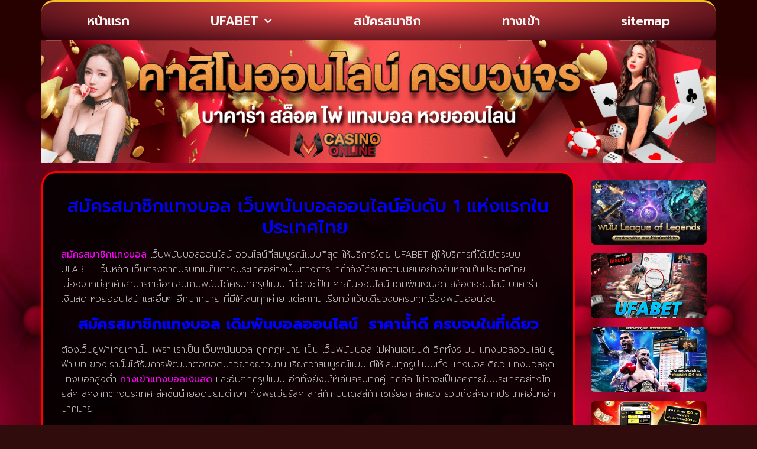

--- FILE ---
content_type: text/html; charset=UTF-8
request_url: https://www.malikaskincare.net/%E0%B8%AA%E0%B8%A1%E0%B8%B1%E0%B8%84%E0%B8%A3%E0%B8%AA%E0%B8%A1%E0%B8%B2%E0%B8%8A%E0%B8%B4%E0%B8%81%E0%B9%81%E0%B8%97%E0%B8%87%E0%B8%9A%E0%B8%AD%E0%B8%A5/
body_size: 19848
content:
<!doctype html>
<html lang="th">
<head>
	<meta charset="UTF-8">
	<meta name="viewport" content="width=device-width, initial-scale=1">
	<link rel="profile" href="https://gmpg.org/xfn/11">
	<meta name='robots' content='index, follow, max-image-preview:large, max-snippet:-1, max-video-preview:-1' />
	<style>img:is([sizes="auto" i], [sizes^="auto," i]) { contain-intrinsic-size: 3000px 1500px }</style>
	
	<!-- This site is optimized with the Yoast SEO plugin v26.3 - https://yoast.com/wordpress/plugins/seo/ -->
	<title>สมัครสมาชิกแทงบอล เว็บพนันบอลออนไลน์อันดับ 1 แห่งแรกใน</title>
	<meta name="description" content="สมัครสมาชิกแทงบอล สมัครแทงบอล เว็บแทงบอลที่ดีที่สุด สมัครสมาชิกง่ายๆสมัครเว็บแทงบอล กับ ยูฟ่าเบท 1669 ศูนย์รวมเกมพนันออนไลน์ยอดฮิตยอดนิยม" />
	<link rel="canonical" href="https://www.malikaskincare.net/สมัครสมาชิกแทงบอล/" />
	<meta property="og:locale" content="th_TH" />
	<meta property="og:type" content="article" />
	<meta property="og:title" content="สมัครสมาชิกแทงบอล เว็บพนันบอลออนไลน์อันดับ 1 แห่งแรกใน" />
	<meta property="og:description" content="สมัครสมาชิกแทงบอล สมัครแทงบอล เว็บแทงบอลที่ดีที่สุด สมัครสมาชิกง่ายๆสมัครเว็บแทงบอล กับ ยูฟ่าเบท 1669 ศูนย์รวมเกมพนันออนไลน์ยอดฮิตยอดนิยม" />
	<meta property="og:url" content="https://www.malikaskincare.net/สมัครสมาชิกแทงบอล/" />
	<meta property="og:site_name" content="www.malikaskincare.net" />
	<meta property="article:published_time" content="2023-05-02T14:52:09+00:00" />
	<meta property="og:image" content="https://www.malikaskincare.net/wp-content/uploads/2023/05/แทงบอลออนไลน์-เว็บแทงบอลออนไลน์ดีที่สุด.jpg" />
	<meta property="og:image:width" content="750" />
	<meta property="og:image:height" content="500" />
	<meta property="og:image:type" content="image/jpeg" />
	<meta name="author" content="ข่าวโกลตุง" />
	<meta name="twitter:card" content="summary_large_image" />
	<meta name="twitter:label1" content="Written by" />
	<meta name="twitter:data1" content="ข่าวโกลตุง" />
	<meta name="twitter:label2" content="Est. reading time" />
	<meta name="twitter:data2" content="2 นาที" />
	<script type="application/ld+json" class="yoast-schema-graph">{"@context":"https://schema.org","@graph":[{"@type":"Article","@id":"https://www.malikaskincare.net/%e0%b8%aa%e0%b8%a1%e0%b8%b1%e0%b8%84%e0%b8%a3%e0%b8%aa%e0%b8%a1%e0%b8%b2%e0%b8%8a%e0%b8%b4%e0%b8%81%e0%b9%81%e0%b8%97%e0%b8%87%e0%b8%9a%e0%b8%ad%e0%b8%a5/#article","isPartOf":{"@id":"https://www.malikaskincare.net/%e0%b8%aa%e0%b8%a1%e0%b8%b1%e0%b8%84%e0%b8%a3%e0%b8%aa%e0%b8%a1%e0%b8%b2%e0%b8%8a%e0%b8%b4%e0%b8%81%e0%b9%81%e0%b8%97%e0%b8%87%e0%b8%9a%e0%b8%ad%e0%b8%a5/"},"author":{"name":"ข่าวโกลตุง","@id":"https://www.malikaskincare.net/#/schema/person/41d245ca10549900759ed937abffe5f7"},"headline":"สมัครสมาชิกแทงบอล","datePublished":"2023-05-02T14:52:09+00:00","mainEntityOfPage":{"@id":"https://www.malikaskincare.net/%e0%b8%aa%e0%b8%a1%e0%b8%b1%e0%b8%84%e0%b8%a3%e0%b8%aa%e0%b8%a1%e0%b8%b2%e0%b8%8a%e0%b8%b4%e0%b8%81%e0%b9%81%e0%b8%97%e0%b8%87%e0%b8%9a%e0%b8%ad%e0%b8%a5/"},"wordCount":19,"publisher":{"@id":"https://www.malikaskincare.net/#organization"},"image":{"@id":"https://www.malikaskincare.net/%e0%b8%aa%e0%b8%a1%e0%b8%b1%e0%b8%84%e0%b8%a3%e0%b8%aa%e0%b8%a1%e0%b8%b2%e0%b8%8a%e0%b8%b4%e0%b8%81%e0%b9%81%e0%b8%97%e0%b8%87%e0%b8%9a%e0%b8%ad%e0%b8%a5/#primaryimage"},"thumbnailUrl":"https://www.malikaskincare.net/wp-content/uploads/2023/05/แทงบอลออนไลน์-เว็บแทงบอลออนไลน์ดีที่สุด.jpg","keywords":["สมัครสมาชิกแทงบอล"],"articleSection":["แทงบอลออนไลน์"],"inLanguage":"th"},{"@type":"WebPage","@id":"https://www.malikaskincare.net/%e0%b8%aa%e0%b8%a1%e0%b8%b1%e0%b8%84%e0%b8%a3%e0%b8%aa%e0%b8%a1%e0%b8%b2%e0%b8%8a%e0%b8%b4%e0%b8%81%e0%b9%81%e0%b8%97%e0%b8%87%e0%b8%9a%e0%b8%ad%e0%b8%a5/","url":"https://www.malikaskincare.net/%e0%b8%aa%e0%b8%a1%e0%b8%b1%e0%b8%84%e0%b8%a3%e0%b8%aa%e0%b8%a1%e0%b8%b2%e0%b8%8a%e0%b8%b4%e0%b8%81%e0%b9%81%e0%b8%97%e0%b8%87%e0%b8%9a%e0%b8%ad%e0%b8%a5/","name":"สมัครสมาชิกแทงบอล เว็บพนันบอลออนไลน์อันดับ 1 แห่งแรกใน","isPartOf":{"@id":"https://www.malikaskincare.net/#website"},"primaryImageOfPage":{"@id":"https://www.malikaskincare.net/%e0%b8%aa%e0%b8%a1%e0%b8%b1%e0%b8%84%e0%b8%a3%e0%b8%aa%e0%b8%a1%e0%b8%b2%e0%b8%8a%e0%b8%b4%e0%b8%81%e0%b9%81%e0%b8%97%e0%b8%87%e0%b8%9a%e0%b8%ad%e0%b8%a5/#primaryimage"},"image":{"@id":"https://www.malikaskincare.net/%e0%b8%aa%e0%b8%a1%e0%b8%b1%e0%b8%84%e0%b8%a3%e0%b8%aa%e0%b8%a1%e0%b8%b2%e0%b8%8a%e0%b8%b4%e0%b8%81%e0%b9%81%e0%b8%97%e0%b8%87%e0%b8%9a%e0%b8%ad%e0%b8%a5/#primaryimage"},"thumbnailUrl":"https://www.malikaskincare.net/wp-content/uploads/2023/05/แทงบอลออนไลน์-เว็บแทงบอลออนไลน์ดีที่สุด.jpg","datePublished":"2023-05-02T14:52:09+00:00","description":"สมัครสมาชิกแทงบอล สมัครแทงบอล เว็บแทงบอลที่ดีที่สุด สมัครสมาชิกง่ายๆสมัครเว็บแทงบอล กับ ยูฟ่าเบท 1669 ศูนย์รวมเกมพนันออนไลน์ยอดฮิตยอดนิยม","breadcrumb":{"@id":"https://www.malikaskincare.net/%e0%b8%aa%e0%b8%a1%e0%b8%b1%e0%b8%84%e0%b8%a3%e0%b8%aa%e0%b8%a1%e0%b8%b2%e0%b8%8a%e0%b8%b4%e0%b8%81%e0%b9%81%e0%b8%97%e0%b8%87%e0%b8%9a%e0%b8%ad%e0%b8%a5/#breadcrumb"},"inLanguage":"th","potentialAction":[{"@type":"ReadAction","target":["https://www.malikaskincare.net/%e0%b8%aa%e0%b8%a1%e0%b8%b1%e0%b8%84%e0%b8%a3%e0%b8%aa%e0%b8%a1%e0%b8%b2%e0%b8%8a%e0%b8%b4%e0%b8%81%e0%b9%81%e0%b8%97%e0%b8%87%e0%b8%9a%e0%b8%ad%e0%b8%a5/"]}]},{"@type":"ImageObject","inLanguage":"th","@id":"https://www.malikaskincare.net/%e0%b8%aa%e0%b8%a1%e0%b8%b1%e0%b8%84%e0%b8%a3%e0%b8%aa%e0%b8%a1%e0%b8%b2%e0%b8%8a%e0%b8%b4%e0%b8%81%e0%b9%81%e0%b8%97%e0%b8%87%e0%b8%9a%e0%b8%ad%e0%b8%a5/#primaryimage","url":"https://www.malikaskincare.net/wp-content/uploads/2023/05/แทงบอลออนไลน์-เว็บแทงบอลออนไลน์ดีที่สุด.jpg","contentUrl":"https://www.malikaskincare.net/wp-content/uploads/2023/05/แทงบอลออนไลน์-เว็บแทงบอลออนไลน์ดีที่สุด.jpg","width":750,"height":500},{"@type":"BreadcrumbList","@id":"https://www.malikaskincare.net/%e0%b8%aa%e0%b8%a1%e0%b8%b1%e0%b8%84%e0%b8%a3%e0%b8%aa%e0%b8%a1%e0%b8%b2%e0%b8%8a%e0%b8%b4%e0%b8%81%e0%b9%81%e0%b8%97%e0%b8%87%e0%b8%9a%e0%b8%ad%e0%b8%a5/#breadcrumb","itemListElement":[{"@type":"ListItem","position":1,"name":"Home","item":"https://www.malikaskincare.net/"},{"@type":"ListItem","position":2,"name":"สมัครสมาชิกแทงบอล"}]},{"@type":"WebSite","@id":"https://www.malikaskincare.net/#website","url":"https://www.malikaskincare.net/","name":"www.malikaskincare.net","description":"","publisher":{"@id":"https://www.malikaskincare.net/#organization"},"potentialAction":[{"@type":"SearchAction","target":{"@type":"EntryPoint","urlTemplate":"https://www.malikaskincare.net/?s={search_term_string}"},"query-input":{"@type":"PropertyValueSpecification","valueRequired":true,"valueName":"search_term_string"}}],"inLanguage":"th"},{"@type":"Organization","@id":"https://www.malikaskincare.net/#organization","name":"www.malikaskincare.net","url":"https://www.malikaskincare.net/","logo":{"@type":"ImageObject","inLanguage":"th","@id":"https://www.malikaskincare.net/#/schema/logo/image/","url":"https://www.malikaskincare.net/wp-content/uploads/2023/03/cropped-Logo-malikaskincare.net-700X200.png","contentUrl":"https://www.malikaskincare.net/wp-content/uploads/2023/03/cropped-Logo-malikaskincare.net-700X200.png","width":640,"height":195,"caption":"www.malikaskincare.net"},"image":{"@id":"https://www.malikaskincare.net/#/schema/logo/image/"}},{"@type":"Person","@id":"https://www.malikaskincare.net/#/schema/person/41d245ca10549900759ed937abffe5f7","name":"ข่าวโกลตุง","image":{"@type":"ImageObject","inLanguage":"th","@id":"https://www.malikaskincare.net/#/schema/person/image/","url":"https://secure.gravatar.com/avatar/944645493a6d94433889b45ae69ab50a0f0db12ab5e2f7709c6703634ba2e9b8?s=96&d=mm&r=g","contentUrl":"https://secure.gravatar.com/avatar/944645493a6d94433889b45ae69ab50a0f0db12ab5e2f7709c6703634ba2e9b8?s=96&d=mm&r=g","caption":"ข่าวโกลตุง"},"url":"https://www.malikaskincare.net/author/editor/"}]}</script>
	<!-- / Yoast SEO plugin. -->


<link rel='dns-prefetch' href='//fonts.googleapis.com' />
<link rel="alternate" type="application/rss+xml" title="www.malikaskincare.net &raquo; ฟีด" href="https://www.malikaskincare.net/feed/" />
<script>
window._wpemojiSettings = {"baseUrl":"https:\/\/s.w.org\/images\/core\/emoji\/16.0.1\/72x72\/","ext":".png","svgUrl":"https:\/\/s.w.org\/images\/core\/emoji\/16.0.1\/svg\/","svgExt":".svg","source":{"concatemoji":"https:\/\/www.malikaskincare.net\/wp-includes\/js\/wp-emoji-release.min.js?ver=6.8.3"}};
/*! This file is auto-generated */
!function(s,n){var o,i,e;function c(e){try{var t={supportTests:e,timestamp:(new Date).valueOf()};sessionStorage.setItem(o,JSON.stringify(t))}catch(e){}}function p(e,t,n){e.clearRect(0,0,e.canvas.width,e.canvas.height),e.fillText(t,0,0);var t=new Uint32Array(e.getImageData(0,0,e.canvas.width,e.canvas.height).data),a=(e.clearRect(0,0,e.canvas.width,e.canvas.height),e.fillText(n,0,0),new Uint32Array(e.getImageData(0,0,e.canvas.width,e.canvas.height).data));return t.every(function(e,t){return e===a[t]})}function u(e,t){e.clearRect(0,0,e.canvas.width,e.canvas.height),e.fillText(t,0,0);for(var n=e.getImageData(16,16,1,1),a=0;a<n.data.length;a++)if(0!==n.data[a])return!1;return!0}function f(e,t,n,a){switch(t){case"flag":return n(e,"\ud83c\udff3\ufe0f\u200d\u26a7\ufe0f","\ud83c\udff3\ufe0f\u200b\u26a7\ufe0f")?!1:!n(e,"\ud83c\udde8\ud83c\uddf6","\ud83c\udde8\u200b\ud83c\uddf6")&&!n(e,"\ud83c\udff4\udb40\udc67\udb40\udc62\udb40\udc65\udb40\udc6e\udb40\udc67\udb40\udc7f","\ud83c\udff4\u200b\udb40\udc67\u200b\udb40\udc62\u200b\udb40\udc65\u200b\udb40\udc6e\u200b\udb40\udc67\u200b\udb40\udc7f");case"emoji":return!a(e,"\ud83e\udedf")}return!1}function g(e,t,n,a){var r="undefined"!=typeof WorkerGlobalScope&&self instanceof WorkerGlobalScope?new OffscreenCanvas(300,150):s.createElement("canvas"),o=r.getContext("2d",{willReadFrequently:!0}),i=(o.textBaseline="top",o.font="600 32px Arial",{});return e.forEach(function(e){i[e]=t(o,e,n,a)}),i}function t(e){var t=s.createElement("script");t.src=e,t.defer=!0,s.head.appendChild(t)}"undefined"!=typeof Promise&&(o="wpEmojiSettingsSupports",i=["flag","emoji"],n.supports={everything:!0,everythingExceptFlag:!0},e=new Promise(function(e){s.addEventListener("DOMContentLoaded",e,{once:!0})}),new Promise(function(t){var n=function(){try{var e=JSON.parse(sessionStorage.getItem(o));if("object"==typeof e&&"number"==typeof e.timestamp&&(new Date).valueOf()<e.timestamp+604800&&"object"==typeof e.supportTests)return e.supportTests}catch(e){}return null}();if(!n){if("undefined"!=typeof Worker&&"undefined"!=typeof OffscreenCanvas&&"undefined"!=typeof URL&&URL.createObjectURL&&"undefined"!=typeof Blob)try{var e="postMessage("+g.toString()+"("+[JSON.stringify(i),f.toString(),p.toString(),u.toString()].join(",")+"));",a=new Blob([e],{type:"text/javascript"}),r=new Worker(URL.createObjectURL(a),{name:"wpTestEmojiSupports"});return void(r.onmessage=function(e){c(n=e.data),r.terminate(),t(n)})}catch(e){}c(n=g(i,f,p,u))}t(n)}).then(function(e){for(var t in e)n.supports[t]=e[t],n.supports.everything=n.supports.everything&&n.supports[t],"flag"!==t&&(n.supports.everythingExceptFlag=n.supports.everythingExceptFlag&&n.supports[t]);n.supports.everythingExceptFlag=n.supports.everythingExceptFlag&&!n.supports.flag,n.DOMReady=!1,n.readyCallback=function(){n.DOMReady=!0}}).then(function(){return e}).then(function(){var e;n.supports.everything||(n.readyCallback(),(e=n.source||{}).concatemoji?t(e.concatemoji):e.wpemoji&&e.twemoji&&(t(e.twemoji),t(e.wpemoji)))}))}((window,document),window._wpemojiSettings);
</script>
<style id='wp-emoji-styles-inline-css'>

	img.wp-smiley, img.emoji {
		display: inline !important;
		border: none !important;
		box-shadow: none !important;
		height: 1em !important;
		width: 1em !important;
		margin: 0 0.07em !important;
		vertical-align: -0.1em !important;
		background: none !important;
		padding: 0 !important;
	}
</style>
<link rel='stylesheet' id='wp-block-library-css' href='https://www.malikaskincare.net/wp-includes/css/dist/block-library/style.min.css?ver=6.8.3' media='all' />
<style id='global-styles-inline-css'>
:root{--wp--preset--aspect-ratio--square: 1;--wp--preset--aspect-ratio--4-3: 4/3;--wp--preset--aspect-ratio--3-4: 3/4;--wp--preset--aspect-ratio--3-2: 3/2;--wp--preset--aspect-ratio--2-3: 2/3;--wp--preset--aspect-ratio--16-9: 16/9;--wp--preset--aspect-ratio--9-16: 9/16;--wp--preset--color--black: #000000;--wp--preset--color--cyan-bluish-gray: #abb8c3;--wp--preset--color--white: #ffffff;--wp--preset--color--pale-pink: #f78da7;--wp--preset--color--vivid-red: #cf2e2e;--wp--preset--color--luminous-vivid-orange: #ff6900;--wp--preset--color--luminous-vivid-amber: #fcb900;--wp--preset--color--light-green-cyan: #7bdcb5;--wp--preset--color--vivid-green-cyan: #00d084;--wp--preset--color--pale-cyan-blue: #8ed1fc;--wp--preset--color--vivid-cyan-blue: #0693e3;--wp--preset--color--vivid-purple: #9b51e0;--wp--preset--gradient--vivid-cyan-blue-to-vivid-purple: linear-gradient(135deg,rgba(6,147,227,1) 0%,rgb(155,81,224) 100%);--wp--preset--gradient--light-green-cyan-to-vivid-green-cyan: linear-gradient(135deg,rgb(122,220,180) 0%,rgb(0,208,130) 100%);--wp--preset--gradient--luminous-vivid-amber-to-luminous-vivid-orange: linear-gradient(135deg,rgba(252,185,0,1) 0%,rgba(255,105,0,1) 100%);--wp--preset--gradient--luminous-vivid-orange-to-vivid-red: linear-gradient(135deg,rgba(255,105,0,1) 0%,rgb(207,46,46) 100%);--wp--preset--gradient--very-light-gray-to-cyan-bluish-gray: linear-gradient(135deg,rgb(238,238,238) 0%,rgb(169,184,195) 100%);--wp--preset--gradient--cool-to-warm-spectrum: linear-gradient(135deg,rgb(74,234,220) 0%,rgb(151,120,209) 20%,rgb(207,42,186) 40%,rgb(238,44,130) 60%,rgb(251,105,98) 80%,rgb(254,248,76) 100%);--wp--preset--gradient--blush-light-purple: linear-gradient(135deg,rgb(255,206,236) 0%,rgb(152,150,240) 100%);--wp--preset--gradient--blush-bordeaux: linear-gradient(135deg,rgb(254,205,165) 0%,rgb(254,45,45) 50%,rgb(107,0,62) 100%);--wp--preset--gradient--luminous-dusk: linear-gradient(135deg,rgb(255,203,112) 0%,rgb(199,81,192) 50%,rgb(65,88,208) 100%);--wp--preset--gradient--pale-ocean: linear-gradient(135deg,rgb(255,245,203) 0%,rgb(182,227,212) 50%,rgb(51,167,181) 100%);--wp--preset--gradient--electric-grass: linear-gradient(135deg,rgb(202,248,128) 0%,rgb(113,206,126) 100%);--wp--preset--gradient--midnight: linear-gradient(135deg,rgb(2,3,129) 0%,rgb(40,116,252) 100%);--wp--preset--font-size--small: 13px;--wp--preset--font-size--medium: 20px;--wp--preset--font-size--large: 36px;--wp--preset--font-size--x-large: 42px;--wp--preset--spacing--20: 0.44rem;--wp--preset--spacing--30: 0.67rem;--wp--preset--spacing--40: 1rem;--wp--preset--spacing--50: 1.5rem;--wp--preset--spacing--60: 2.25rem;--wp--preset--spacing--70: 3.38rem;--wp--preset--spacing--80: 5.06rem;--wp--preset--shadow--natural: 6px 6px 9px rgba(0, 0, 0, 0.2);--wp--preset--shadow--deep: 12px 12px 50px rgba(0, 0, 0, 0.4);--wp--preset--shadow--sharp: 6px 6px 0px rgba(0, 0, 0, 0.2);--wp--preset--shadow--outlined: 6px 6px 0px -3px rgba(255, 255, 255, 1), 6px 6px rgba(0, 0, 0, 1);--wp--preset--shadow--crisp: 6px 6px 0px rgba(0, 0, 0, 1);}:root { --wp--style--global--content-size: 800px;--wp--style--global--wide-size: 1200px; }:where(body) { margin: 0; }.wp-site-blocks > .alignleft { float: left; margin-right: 2em; }.wp-site-blocks > .alignright { float: right; margin-left: 2em; }.wp-site-blocks > .aligncenter { justify-content: center; margin-left: auto; margin-right: auto; }:where(.wp-site-blocks) > * { margin-block-start: 24px; margin-block-end: 0; }:where(.wp-site-blocks) > :first-child { margin-block-start: 0; }:where(.wp-site-blocks) > :last-child { margin-block-end: 0; }:root { --wp--style--block-gap: 24px; }:root :where(.is-layout-flow) > :first-child{margin-block-start: 0;}:root :where(.is-layout-flow) > :last-child{margin-block-end: 0;}:root :where(.is-layout-flow) > *{margin-block-start: 24px;margin-block-end: 0;}:root :where(.is-layout-constrained) > :first-child{margin-block-start: 0;}:root :where(.is-layout-constrained) > :last-child{margin-block-end: 0;}:root :where(.is-layout-constrained) > *{margin-block-start: 24px;margin-block-end: 0;}:root :where(.is-layout-flex){gap: 24px;}:root :where(.is-layout-grid){gap: 24px;}.is-layout-flow > .alignleft{float: left;margin-inline-start: 0;margin-inline-end: 2em;}.is-layout-flow > .alignright{float: right;margin-inline-start: 2em;margin-inline-end: 0;}.is-layout-flow > .aligncenter{margin-left: auto !important;margin-right: auto !important;}.is-layout-constrained > .alignleft{float: left;margin-inline-start: 0;margin-inline-end: 2em;}.is-layout-constrained > .alignright{float: right;margin-inline-start: 2em;margin-inline-end: 0;}.is-layout-constrained > .aligncenter{margin-left: auto !important;margin-right: auto !important;}.is-layout-constrained > :where(:not(.alignleft):not(.alignright):not(.alignfull)){max-width: var(--wp--style--global--content-size);margin-left: auto !important;margin-right: auto !important;}.is-layout-constrained > .alignwide{max-width: var(--wp--style--global--wide-size);}body .is-layout-flex{display: flex;}.is-layout-flex{flex-wrap: wrap;align-items: center;}.is-layout-flex > :is(*, div){margin: 0;}body .is-layout-grid{display: grid;}.is-layout-grid > :is(*, div){margin: 0;}body{padding-top: 0px;padding-right: 0px;padding-bottom: 0px;padding-left: 0px;}a:where(:not(.wp-element-button)){text-decoration: underline;}:root :where(.wp-element-button, .wp-block-button__link){background-color: #32373c;border-width: 0;color: #fff;font-family: inherit;font-size: inherit;line-height: inherit;padding: calc(0.667em + 2px) calc(1.333em + 2px);text-decoration: none;}.has-black-color{color: var(--wp--preset--color--black) !important;}.has-cyan-bluish-gray-color{color: var(--wp--preset--color--cyan-bluish-gray) !important;}.has-white-color{color: var(--wp--preset--color--white) !important;}.has-pale-pink-color{color: var(--wp--preset--color--pale-pink) !important;}.has-vivid-red-color{color: var(--wp--preset--color--vivid-red) !important;}.has-luminous-vivid-orange-color{color: var(--wp--preset--color--luminous-vivid-orange) !important;}.has-luminous-vivid-amber-color{color: var(--wp--preset--color--luminous-vivid-amber) !important;}.has-light-green-cyan-color{color: var(--wp--preset--color--light-green-cyan) !important;}.has-vivid-green-cyan-color{color: var(--wp--preset--color--vivid-green-cyan) !important;}.has-pale-cyan-blue-color{color: var(--wp--preset--color--pale-cyan-blue) !important;}.has-vivid-cyan-blue-color{color: var(--wp--preset--color--vivid-cyan-blue) !important;}.has-vivid-purple-color{color: var(--wp--preset--color--vivid-purple) !important;}.has-black-background-color{background-color: var(--wp--preset--color--black) !important;}.has-cyan-bluish-gray-background-color{background-color: var(--wp--preset--color--cyan-bluish-gray) !important;}.has-white-background-color{background-color: var(--wp--preset--color--white) !important;}.has-pale-pink-background-color{background-color: var(--wp--preset--color--pale-pink) !important;}.has-vivid-red-background-color{background-color: var(--wp--preset--color--vivid-red) !important;}.has-luminous-vivid-orange-background-color{background-color: var(--wp--preset--color--luminous-vivid-orange) !important;}.has-luminous-vivid-amber-background-color{background-color: var(--wp--preset--color--luminous-vivid-amber) !important;}.has-light-green-cyan-background-color{background-color: var(--wp--preset--color--light-green-cyan) !important;}.has-vivid-green-cyan-background-color{background-color: var(--wp--preset--color--vivid-green-cyan) !important;}.has-pale-cyan-blue-background-color{background-color: var(--wp--preset--color--pale-cyan-blue) !important;}.has-vivid-cyan-blue-background-color{background-color: var(--wp--preset--color--vivid-cyan-blue) !important;}.has-vivid-purple-background-color{background-color: var(--wp--preset--color--vivid-purple) !important;}.has-black-border-color{border-color: var(--wp--preset--color--black) !important;}.has-cyan-bluish-gray-border-color{border-color: var(--wp--preset--color--cyan-bluish-gray) !important;}.has-white-border-color{border-color: var(--wp--preset--color--white) !important;}.has-pale-pink-border-color{border-color: var(--wp--preset--color--pale-pink) !important;}.has-vivid-red-border-color{border-color: var(--wp--preset--color--vivid-red) !important;}.has-luminous-vivid-orange-border-color{border-color: var(--wp--preset--color--luminous-vivid-orange) !important;}.has-luminous-vivid-amber-border-color{border-color: var(--wp--preset--color--luminous-vivid-amber) !important;}.has-light-green-cyan-border-color{border-color: var(--wp--preset--color--light-green-cyan) !important;}.has-vivid-green-cyan-border-color{border-color: var(--wp--preset--color--vivid-green-cyan) !important;}.has-pale-cyan-blue-border-color{border-color: var(--wp--preset--color--pale-cyan-blue) !important;}.has-vivid-cyan-blue-border-color{border-color: var(--wp--preset--color--vivid-cyan-blue) !important;}.has-vivid-purple-border-color{border-color: var(--wp--preset--color--vivid-purple) !important;}.has-vivid-cyan-blue-to-vivid-purple-gradient-background{background: var(--wp--preset--gradient--vivid-cyan-blue-to-vivid-purple) !important;}.has-light-green-cyan-to-vivid-green-cyan-gradient-background{background: var(--wp--preset--gradient--light-green-cyan-to-vivid-green-cyan) !important;}.has-luminous-vivid-amber-to-luminous-vivid-orange-gradient-background{background: var(--wp--preset--gradient--luminous-vivid-amber-to-luminous-vivid-orange) !important;}.has-luminous-vivid-orange-to-vivid-red-gradient-background{background: var(--wp--preset--gradient--luminous-vivid-orange-to-vivid-red) !important;}.has-very-light-gray-to-cyan-bluish-gray-gradient-background{background: var(--wp--preset--gradient--very-light-gray-to-cyan-bluish-gray) !important;}.has-cool-to-warm-spectrum-gradient-background{background: var(--wp--preset--gradient--cool-to-warm-spectrum) !important;}.has-blush-light-purple-gradient-background{background: var(--wp--preset--gradient--blush-light-purple) !important;}.has-blush-bordeaux-gradient-background{background: var(--wp--preset--gradient--blush-bordeaux) !important;}.has-luminous-dusk-gradient-background{background: var(--wp--preset--gradient--luminous-dusk) !important;}.has-pale-ocean-gradient-background{background: var(--wp--preset--gradient--pale-ocean) !important;}.has-electric-grass-gradient-background{background: var(--wp--preset--gradient--electric-grass) !important;}.has-midnight-gradient-background{background: var(--wp--preset--gradient--midnight) !important;}.has-small-font-size{font-size: var(--wp--preset--font-size--small) !important;}.has-medium-font-size{font-size: var(--wp--preset--font-size--medium) !important;}.has-large-font-size{font-size: var(--wp--preset--font-size--large) !important;}.has-x-large-font-size{font-size: var(--wp--preset--font-size--x-large) !important;}
:root :where(.wp-block-pullquote){font-size: 1.5em;line-height: 1.6;}
</style>
<link rel='stylesheet' id='pdpa-thailand-public-css' href='https://www.malikaskincare.net/wp-content/plugins/pdpa-thailand/public/assets/css/pdpa-thailand-public.min.css?ver=2.0' media='all' />
<link rel='stylesheet' id='elespare-icons-css' href='https://www.malikaskincare.net/wp-content/plugins/elespare/assets/font/elespare-icons.css?ver=3.3.8' media='all' />
<link rel='stylesheet' id='elementor-icons-css' href='https://www.malikaskincare.net/wp-content/plugins/elementor/assets/lib/eicons/css/elementor-icons.min.css?ver=5.44.0' media='all' />
<link rel='stylesheet' id='elementor-frontend-css' href='https://www.malikaskincare.net/wp-content/plugins/elementor/assets/css/frontend.min.css?ver=3.33.0' media='all' />
<link rel='stylesheet' id='elementor-post-128-css' href='https://www.malikaskincare.net/wp-content/uploads/elementor/css/post-128.css?ver=1762998499' media='all' />
<link rel='stylesheet' id='elespare-posts-grid-css' href='https://www.malikaskincare.net/wp-content/plugins/elespare/dist/elespare.style.build.min.css?ver=3.3.7' media='all' />
<link rel='stylesheet' id='hello-elementor-css' href='https://www.malikaskincare.net/wp-content/themes/hello-elementor/assets/css/reset.css?ver=3.4.5' media='all' />
<link rel='stylesheet' id='hello-elementor-theme-style-css' href='https://www.malikaskincare.net/wp-content/themes/hello-elementor/assets/css/theme.css?ver=3.4.5' media='all' />
<link rel='stylesheet' id='hello-elementor-header-footer-css' href='https://www.malikaskincare.net/wp-content/themes/hello-elementor/assets/css/header-footer.css?ver=3.4.5' media='all' />
<link rel='stylesheet' id='widget-nav-menu-css' href='https://www.malikaskincare.net/wp-content/plugins/elementor-pro/assets/css/widget-nav-menu.min.css?ver=3.29.2' media='all' />
<link rel='stylesheet' id='widget-image-css' href='https://www.malikaskincare.net/wp-content/plugins/elementor/assets/css/widget-image.min.css?ver=3.33.0' media='all' />
<link rel='stylesheet' id='e-animation-shrink-css' href='https://www.malikaskincare.net/wp-content/plugins/elementor/assets/lib/animations/styles/e-animation-shrink.min.css?ver=3.33.0' media='all' />
<link rel='stylesheet' id='widget-posts-css' href='https://www.malikaskincare.net/wp-content/plugins/elementor-pro/assets/css/widget-posts.min.css?ver=3.29.2' media='all' />
<link rel='stylesheet' id='elementor-post-139-css' href='https://www.malikaskincare.net/wp-content/uploads/elementor/css/post-139.css?ver=1762998499' media='all' />
<link rel='stylesheet' id='elementor-post-148-css' href='https://www.malikaskincare.net/wp-content/uploads/elementor/css/post-148.css?ver=1762998499' media='all' />
<link rel='stylesheet' id='elementor-post-151-css' href='https://www.malikaskincare.net/wp-content/uploads/elementor/css/post-151.css?ver=1762998729' media='all' />
<link rel='stylesheet' id='seed-fonts-all-css' href='https://fonts.googleapis.com/css?family=prompt&#038;ver=6.8.3' media='all' />
<style id='seed-fonts-all-inline-css'>
h1, h2, h3, h4, h5, h6, nav, .nav, .menu, button, .button, .btn, .price, ._heading, .wp-block-pullquote blockquote, blockquote, label, legend{font-family: "prompt",sans-serif !important; }body {--s-heading:"prompt",sans-serif !important}body {--s-heading-weight:}
</style>
<link rel='stylesheet' id='seed-fonts-body-all-css' href='https://fonts.googleapis.com/css?family=prompt&#038;ver=6.8.3' media='all' />
<style id='seed-fonts-body-all-inline-css'>
body{font-family: "prompt",sans-serif !important; font-size: 16px !important; line-height: 1.6 !important; }body {--s-body:"prompt",sans-serif !important;--s-body-line-height:1.6;}
</style>
<link rel='stylesheet' id='elementor-gf-prompt-css' href='https://fonts.googleapis.com/css?family=Prompt:100,100italic,200,200italic,300,300italic,400,400italic,500,500italic,600,600italic,700,700italic,800,800italic,900,900italic&#038;display=auto' media='all' />
<link rel='stylesheet' id='elementor-gf-roboto-css' href='https://fonts.googleapis.com/css?family=Roboto:100,100italic,200,200italic,300,300italic,400,400italic,500,500italic,600,600italic,700,700italic,800,800italic,900,900italic&#038;display=auto' media='all' />
<link rel='stylesheet' id='elementor-icons-shared-0-css' href='https://www.malikaskincare.net/wp-content/plugins/elementor/assets/lib/font-awesome/css/fontawesome.min.css?ver=5.15.3' media='all' />
<link rel='stylesheet' id='elementor-icons-fa-solid-css' href='https://www.malikaskincare.net/wp-content/plugins/elementor/assets/lib/font-awesome/css/solid.min.css?ver=5.15.3' media='all' />
<script src="https://www.malikaskincare.net/wp-includes/js/jquery/jquery.min.js?ver=3.7.1" id="jquery-core-js"></script>
<script src="https://www.malikaskincare.net/wp-includes/js/jquery/jquery-migrate.min.js?ver=3.4.1" id="jquery-migrate-js"></script>
<link rel="https://api.w.org/" href="https://www.malikaskincare.net/wp-json/" /><link rel="alternate" title="JSON" type="application/json" href="https://www.malikaskincare.net/wp-json/wp/v2/posts/1093" /><link rel="EditURI" type="application/rsd+xml" title="RSD" href="https://www.malikaskincare.net/xmlrpc.php?rsd" />
<meta name="generator" content="WordPress 6.8.3" />
<link rel='shortlink' href='https://www.malikaskincare.net/?p=1093' />
<link rel="alternate" title="oEmbed (JSON)" type="application/json+oembed" href="https://www.malikaskincare.net/wp-json/oembed/1.0/embed?url=https%3A%2F%2Fwww.malikaskincare.net%2F%25e0%25b8%25aa%25e0%25b8%25a1%25e0%25b8%25b1%25e0%25b8%2584%25e0%25b8%25a3%25e0%25b8%25aa%25e0%25b8%25a1%25e0%25b8%25b2%25e0%25b8%258a%25e0%25b8%25b4%25e0%25b8%2581%25e0%25b9%2581%25e0%25b8%2597%25e0%25b8%2587%25e0%25b8%259a%25e0%25b8%25ad%25e0%25b8%25a5%2F" />
<link rel="alternate" title="oEmbed (XML)" type="text/xml+oembed" href="https://www.malikaskincare.net/wp-json/oembed/1.0/embed?url=https%3A%2F%2Fwww.malikaskincare.net%2F%25e0%25b8%25aa%25e0%25b8%25a1%25e0%25b8%25b1%25e0%25b8%2584%25e0%25b8%25a3%25e0%25b8%25aa%25e0%25b8%25a1%25e0%25b8%25b2%25e0%25b8%258a%25e0%25b8%25b4%25e0%25b8%2581%25e0%25b9%2581%25e0%25b8%2597%25e0%25b8%2587%25e0%25b8%259a%25e0%25b8%25ad%25e0%25b8%25a5%2F&#038;format=xml" />
<meta name="generator" content="Elementor 3.33.0; features: additional_custom_breakpoints; settings: css_print_method-external, google_font-enabled, font_display-auto">
			<style>
				.e-con.e-parent:nth-of-type(n+4):not(.e-lazyloaded):not(.e-no-lazyload),
				.e-con.e-parent:nth-of-type(n+4):not(.e-lazyloaded):not(.e-no-lazyload) * {
					background-image: none !important;
				}
				@media screen and (max-height: 1024px) {
					.e-con.e-parent:nth-of-type(n+3):not(.e-lazyloaded):not(.e-no-lazyload),
					.e-con.e-parent:nth-of-type(n+3):not(.e-lazyloaded):not(.e-no-lazyload) * {
						background-image: none !important;
					}
				}
				@media screen and (max-height: 640px) {
					.e-con.e-parent:nth-of-type(n+2):not(.e-lazyloaded):not(.e-no-lazyload),
					.e-con.e-parent:nth-of-type(n+2):not(.e-lazyloaded):not(.e-no-lazyload) * {
						background-image: none !important;
					}
				}
			</style>
			<link rel="icon" href="https://www.malikaskincare.net/wp-content/uploads/2023/03/cropped-IconLogo-malikaskincare.net-512X512-32x32.png" sizes="32x32" />
<link rel="icon" href="https://www.malikaskincare.net/wp-content/uploads/2023/03/cropped-IconLogo-malikaskincare.net-512X512-192x192.png" sizes="192x192" />
<link rel="apple-touch-icon" href="https://www.malikaskincare.net/wp-content/uploads/2023/03/cropped-IconLogo-malikaskincare.net-512X512-180x180.png" />
<meta name="msapplication-TileImage" content="https://www.malikaskincare.net/wp-content/uploads/2023/03/cropped-IconLogo-malikaskincare.net-512X512-270x270.png" />
		<style id="wp-custom-css">
			.elementor-element.elementor-element-20245de.elementor-widget.elementor-widget-post-comments {
    background-color: skyblue;
    padding: 30px;
}		</style>
		</head>
<body class="wp-singular post-template-default single single-post postid-1093 single-format-standard wp-custom-logo wp-embed-responsive wp-theme-hello-elementor hello-elementor-default elementor-default elementor-kit-128 elementor-page-151">


<a class="skip-link screen-reader-text" href="#content">Skip to content</a>

		<div data-elementor-type="header" data-elementor-id="139" class="elementor elementor-139 elementor-location-header" data-elementor-post-type="elementor_library">
			<div class="elementor-element elementor-element-956db2e e-flex e-con-boxed e-con e-parent" data-id="956db2e" data-element_type="container" data-settings="{&quot;background_background&quot;:&quot;gradient&quot;}">
					<div class="e-con-inner">
		<div class="elementor-element elementor-element-d9f3ad4 e-con-full e-flex e-con e-child" data-id="d9f3ad4" data-element_type="container">
				<div class="elementor-element elementor-element-02a3b89 elementor-nav-menu__align-justify elementor-nav-menu__text-align-center elementor-nav-menu--stretch elementor-nav-menu--dropdown-mobile elementor-nav-menu--toggle elementor-nav-menu--burger elementor-widget elementor-widget-nav-menu" data-id="02a3b89" data-element_type="widget" data-settings="{&quot;submenu_icon&quot;:{&quot;value&quot;:&quot;&lt;i class=\&quot;fas fa-chevron-down\&quot;&gt;&lt;\/i&gt;&quot;,&quot;library&quot;:&quot;fa-solid&quot;},&quot;full_width&quot;:&quot;stretch&quot;,&quot;layout&quot;:&quot;horizontal&quot;,&quot;toggle&quot;:&quot;burger&quot;}" data-widget_type="nav-menu.default">
				<div class="elementor-widget-container">
								<nav aria-label="Menu" class="elementor-nav-menu--main elementor-nav-menu__container elementor-nav-menu--layout-horizontal e--pointer-background e--animation-grow">
				<ul id="menu-1-02a3b89" class="elementor-nav-menu"><li class="menu-item menu-item-type-post_type menu-item-object-page menu-item-home menu-item-371"><a href="https://www.malikaskincare.net/" class="elementor-item">หน้าแรก</a></li>
<li class="menu-item menu-item-type-custom menu-item-object-custom menu-item-has-children menu-item-1753"><a href="https://www.ufa88s.games" class="elementor-item">UFABET</a>
<ul class="sub-menu elementor-nav-menu--dropdown">
	<li class="menu-item menu-item-type-post_type menu-item-object-post menu-item-1712"><a href="https://www.malikaskincare.net/%e0%b8%9a%e0%b8%b2%e0%b8%84%e0%b8%b2%e0%b8%a3%e0%b9%88%e0%b8%b2%e0%b9%80%e0%b8%a7%e0%b9%87%e0%b8%9a%e0%b8%95%e0%b8%a3%e0%b8%87/" class="elementor-sub-item">บาคาร่าเว็บตรง</a></li>
	<li class="menu-item menu-item-type-post_type menu-item-object-post menu-item-1713"><a href="https://www.malikaskincare.net/%e0%b8%aa%e0%b8%a5%e0%b9%87%e0%b8%ad%e0%b8%95%e0%b8%95%e0%b9%88%e0%b8%b2%e0%b8%87%e0%b8%9b%e0%b8%a3%e0%b8%b0%e0%b9%80%e0%b8%97%e0%b8%a8/" class="elementor-sub-item">สล็อตต่างประเทศ</a></li>
	<li class="menu-item menu-item-type-post_type menu-item-object-post menu-item-1714"><a href="https://www.malikaskincare.net/%e0%b8%aa%e0%b8%ad%e0%b8%99%e0%b9%81%e0%b8%97%e0%b8%87%e0%b8%9a%e0%b8%ad%e0%b8%a5/" class="elementor-sub-item">สอนแทงบอล</a></li>
</ul>
</li>
<li class="menu-item menu-item-type-custom menu-item-object-custom menu-item-1238"><a href="https://member.ufa88s.live/register?s=โฆษณาบนเว็บไซต์-อื่นๆ&#038;lang=th" class="elementor-item">สมัครสมาชิก</a></li>
<li class="menu-item menu-item-type-custom menu-item-object-custom menu-item-1239"><a href="https://member.ufa88s.live/register?s=โฆษณาบนเว็บไซต์-อื่นๆ&#038;lang=th" class="elementor-item">ทางเข้า</a></li>
<li class="menu-item menu-item-type-custom menu-item-object-custom menu-item-773"><a href="https://www.malikaskincare.net/sitemap_index.xml" class="elementor-item">sitemap</a></li>
</ul>			</nav>
					<div class="elementor-menu-toggle" role="button" tabindex="0" aria-label="Menu Toggle" aria-expanded="false">
			<i aria-hidden="true" role="presentation" class="elementor-menu-toggle__icon--open eicon-menu-bar"></i><i aria-hidden="true" role="presentation" class="elementor-menu-toggle__icon--close eicon-close"></i>		</div>
					<nav class="elementor-nav-menu--dropdown elementor-nav-menu__container" aria-hidden="true">
				<ul id="menu-2-02a3b89" class="elementor-nav-menu"><li class="menu-item menu-item-type-post_type menu-item-object-page menu-item-home menu-item-371"><a href="https://www.malikaskincare.net/" class="elementor-item" tabindex="-1">หน้าแรก</a></li>
<li class="menu-item menu-item-type-custom menu-item-object-custom menu-item-has-children menu-item-1753"><a href="https://www.ufa88s.games" class="elementor-item" tabindex="-1">UFABET</a>
<ul class="sub-menu elementor-nav-menu--dropdown">
	<li class="menu-item menu-item-type-post_type menu-item-object-post menu-item-1712"><a href="https://www.malikaskincare.net/%e0%b8%9a%e0%b8%b2%e0%b8%84%e0%b8%b2%e0%b8%a3%e0%b9%88%e0%b8%b2%e0%b9%80%e0%b8%a7%e0%b9%87%e0%b8%9a%e0%b8%95%e0%b8%a3%e0%b8%87/" class="elementor-sub-item" tabindex="-1">บาคาร่าเว็บตรง</a></li>
	<li class="menu-item menu-item-type-post_type menu-item-object-post menu-item-1713"><a href="https://www.malikaskincare.net/%e0%b8%aa%e0%b8%a5%e0%b9%87%e0%b8%ad%e0%b8%95%e0%b8%95%e0%b9%88%e0%b8%b2%e0%b8%87%e0%b8%9b%e0%b8%a3%e0%b8%b0%e0%b9%80%e0%b8%97%e0%b8%a8/" class="elementor-sub-item" tabindex="-1">สล็อตต่างประเทศ</a></li>
	<li class="menu-item menu-item-type-post_type menu-item-object-post menu-item-1714"><a href="https://www.malikaskincare.net/%e0%b8%aa%e0%b8%ad%e0%b8%99%e0%b9%81%e0%b8%97%e0%b8%87%e0%b8%9a%e0%b8%ad%e0%b8%a5/" class="elementor-sub-item" tabindex="-1">สอนแทงบอล</a></li>
</ul>
</li>
<li class="menu-item menu-item-type-custom menu-item-object-custom menu-item-1238"><a href="https://member.ufa88s.live/register?s=โฆษณาบนเว็บไซต์-อื่นๆ&#038;lang=th" class="elementor-item" tabindex="-1">สมัครสมาชิก</a></li>
<li class="menu-item menu-item-type-custom menu-item-object-custom menu-item-1239"><a href="https://member.ufa88s.live/register?s=โฆษณาบนเว็บไซต์-อื่นๆ&#038;lang=th" class="elementor-item" tabindex="-1">ทางเข้า</a></li>
<li class="menu-item menu-item-type-custom menu-item-object-custom menu-item-773"><a href="https://www.malikaskincare.net/sitemap_index.xml" class="elementor-item" tabindex="-1">sitemap</a></li>
</ul>			</nav>
						</div>
				</div>
				<div class="elementor-element elementor-element-0ddbeda elementor-hidden-mobile elementor-widget elementor-widget-image" data-id="0ddbeda" data-element_type="widget" data-widget_type="image.default">
				<div class="elementor-widget-container">
															<img loading="lazy" width="1920" height="350" src="https://www.malikaskincare.net/wp-content/uploads/2023/03/คาสิโนออนไลน์ครบวงจร-ภาพปก1-malikaskincare.net-1920X350.png" class="attachment-full size-full wp-image-912" alt="" srcset="https://www.malikaskincare.net/wp-content/uploads/2023/03/คาสิโนออนไลน์ครบวงจร-ภาพปก1-malikaskincare.net-1920X350.png 1920w, https://www.malikaskincare.net/wp-content/uploads/2023/03/คาสิโนออนไลน์ครบวงจร-ภาพปก1-malikaskincare.net-1920X350-300x55.png 300w, https://www.malikaskincare.net/wp-content/uploads/2023/03/คาสิโนออนไลน์ครบวงจร-ภาพปก1-malikaskincare.net-1920X350-1024x187.png 1024w, https://www.malikaskincare.net/wp-content/uploads/2023/03/คาสิโนออนไลน์ครบวงจร-ภาพปก1-malikaskincare.net-1920X350-768x140.png 768w, https://www.malikaskincare.net/wp-content/uploads/2023/03/คาสิโนออนไลน์ครบวงจร-ภาพปก1-malikaskincare.net-1920X350-1536x280.png 1536w" sizes="(max-width: 1920px) 100vw, 1920px" />															</div>
				</div>
				<div class="elementor-element elementor-element-1fce182 elementor-hidden-desktop elementor-hidden-tablet elementor-widget elementor-widget-image" data-id="1fce182" data-element_type="widget" data-widget_type="image.default">
				<div class="elementor-widget-container">
															<img loading="lazy" width="650" height="650" src="https://www.malikaskincare.net/wp-content/uploads/2023/03/คาสิโนออนไลน์เว็บตรง-ภาพปก2-malikaskincare.net-650X650.png" class="attachment-full size-full wp-image-913" alt="" srcset="https://www.malikaskincare.net/wp-content/uploads/2023/03/คาสิโนออนไลน์เว็บตรง-ภาพปก2-malikaskincare.net-650X650.png 650w, https://www.malikaskincare.net/wp-content/uploads/2023/03/คาสิโนออนไลน์เว็บตรง-ภาพปก2-malikaskincare.net-650X650-300x300.png 300w, https://www.malikaskincare.net/wp-content/uploads/2023/03/คาสิโนออนไลน์เว็บตรง-ภาพปก2-malikaskincare.net-650X650-150x150.png 150w" sizes="(max-width: 650px) 100vw, 650px" />															</div>
				</div>
				</div>
					</div>
				</div>
				</div>
				<div data-elementor-type="single-post" data-elementor-id="151" class="elementor elementor-151 elementor-location-single post-1093 post type-post status-publish format-standard has-post-thumbnail hentry category-11 tag-167" data-elementor-post-type="elementor_library">
			<div class="elementor-element elementor-element-ba85188 e-flex e-con-boxed e-con e-parent" data-id="ba85188" data-element_type="container">
					<div class="e-con-inner">
		<div class="elementor-element elementor-element-e4965ba e-con-full e-flex e-con e-child" data-id="e4965ba" data-element_type="container" data-settings="{&quot;background_background&quot;:&quot;classic&quot;}">
				<div class="elementor-element elementor-element-ef748b6 elementor-widget elementor-widget-theme-post-content" data-id="ef748b6" data-element_type="widget" data-widget_type="theme-post-content.default">
				<div class="elementor-widget-container">
					<h1 style="text-align: center;"><span style="color: #0000ff;">สมัครสมาชิกแทงบอล เว็บพนันบอลออนไลน์อันดับ 1 แห่งแรกในประเทศไทย </span></h1>
<p><span style="color: #ff00ff;"><strong>สมัครสมาชิกแทงบอล</strong></span> เว็บพนันบอลออนไลน์ ออนไลน์ที่สมบูรณ์แบบที่สุด ให้บริการโดย UFABET ผู้ให้บริการที่ได้เปิดระบบ UFABET เว็บหลัก เว็บตรงจากบริษัทแม่ในต่างประเทศอย่างเป็นทางการ ที่กำลังได้รับความนิยมอย่างล้นหลามในประเทศไทย เนื่องจากมีลูกค้าสามารถเลือกเล่นเกมพนันได้ครบทุกรูปแบบ ไม่ว่าจะเป็น คาสิโนออนไลน์ เดิมพันเงินสด สล็อตออนไลน์ บาคาร่าเงินสด หวยออนไลน์ และอื่นๆ อีกมากมาย ที่มีให้เล่นทุกค่าย แต่ละเกม เรียกว่าเว็บเดียวจบครบทุกเรื่องพนันออนไลน์</p>
<h2 style="text-align: center;"><span style="color: #0000ff;"><strong>สมัครสมาชิกแทงบอล เดิมพันบอลออนไลน์  ราคาน้ำดี ครบจบในที่เดียว</strong></span></h2>
<p>ต้องเว็บยูฟ่าไทยเท่านั้น เพราะเราเป็น เว็บพนันบอล ถูกกฏหมาย เป็น เว็บพนันบอล ไม่ผ่านเอเย่นต์ อีกทั้งระบบ แทงบอลออนไลน์ ยูฟ่าเบท ของเรานั้นได้รับการพัฒนาต่อยอดมาอย่างยาวนาน เรียกว่าสมบูรณ์แบบ มีให้เล่นทุกรูปแบบทั้ง แทงบอลเดี่ยว แทงบอลชุด แทงบอลสูงต่ำ <span style="color: #ff00ff;"><strong><a style="color: #ff00ff;" href="https://www.malikaskincare.net">ทางเข้าแทงบอลเงินสด</a></strong></span> และอื่นๆทุกรูปแบบ อีกทั้งยังมีให้เล่นครบทุกคู่ ทุกลีค ไม่ว่าจะเป็นลีคภายในประเทศอย่างไทยลีค ลีคจากต่างประเทศ ลีคชั้นนำยอดนิยมต่างๆ ทั้งพรีเมียร์ลีค ลาลีก้า บุนเดสลีก้า เซเรียอา ลีคเอิง รวมถึงลีคจากประเทศอื่นๆอีกมากมาย</p>
<p><img fetchpriority="high" fetchpriority="high" decoding="async" class="aligncenter wp-image-1094 " src="https://www.malikaskincare.net/wp-content/uploads/2023/05/แทงบอลออนไลน์-เว็บแทงบอลออนไลน์ดีที่สุด.jpg" alt="สมัครสมาชิกแทงบอล" width="1031" height="688" srcset="https://www.malikaskincare.net/wp-content/uploads/2023/05/แทงบอลออนไลน์-เว็บแทงบอลออนไลน์ดีที่สุด.jpg 750w, https://www.malikaskincare.net/wp-content/uploads/2023/05/แทงบอลออนไลน์-เว็บแทงบอลออนไลน์ดีที่สุด-300x200.jpg 300w" sizes="(max-width: 1031px) 100vw, 1031px" /></p>
<picture class="aligncenter wp-image-1044"><source srcset="https://www.31auto.net/wp-content/uploads/2023/04/106.png.webp 720w, https://www.31auto.net/wp-content/uploads/2023/04/106-300x167.png.webp 300w" type="image/webp" sizes="(max-width: 1028px) 100vw, 1028px" data-lazy-srcset="https://www.31auto.net/wp-content/uploads/2023/04/106.png.webp 720w, https://www.31auto.net/wp-content/uploads/2023/04/106-300x167.png.webp 300w" data-lazy-sizes="(max-width: 1028px) 100vw, 1028px" /></picture>
<picture class="aligncenter wp-image-869 size-full"><source type="image/webp" sizes="(max-width: 1920px) 100vw, 1920px" data-lazy-srcset="https://www.lbrv-salaisons.com/wp-content/uploads/2023/03/LINE_ALBUM_แทงบอล88_230304_30.jpg.webp 1920w, https://www.lbrv-salaisons.com/wp-content/uploads/2023/03/LINE_ALBUM_แทงบอล88_230304_30-300x107.jpg.webp 300w, https://www.lbrv-salaisons.com/wp-content/uploads/2023/03/LINE_ALBUM_แทงบอล88_230304_30-1024x366.jpg.webp 1024w, https://www.lbrv-salaisons.com/wp-content/uploads/2023/03/LINE_ALBUM_แทงบอล88_230304_30-768x274.jpg.webp 768w, https://www.lbrv-salaisons.com/wp-content/uploads/2023/03/LINE_ALBUM_แทงบอล88_230304_30-1536x549.jpg.webp 1536w" /></picture><picture class="aligncenter wp-image-956 size-full"><source type="image/webp" sizes="(max-width: 968px) 100vw, 968px" data-lazy-srcset="https://www.moleermoli.com/wp-content/uploads/2023/03/LINE_ALBUM_แทงบอล88_230304_24.jpg.webp 968w, https://www.moleermoli.com/wp-content/uploads/2023/03/LINE_ALBUM_แทงบอล88_230304_24-300x124.jpg.webp 300w, https://www.moleermoli.com/wp-content/uploads/2023/03/LINE_ALBUM_แทงบอล88_230304_24-768x317.jpg.webp 768w" data-lazy-sizes="(max-width: 968px) 100vw, 968px" /></picture>
<h3 style="text-align: center;"><span style="color: #0000ff;"><strong>เว็บพนันบอลออนไลน์ แอดมินตอบไว สมัครง่าย ได้ตลอด 24 ชม.</strong></span></h3>
<p>เว็บพนันบอลออนไลน์ <span style="color: #ff00ff;"><strong>เว็บแทงบอลออนไลน์ที่ดีที่สุด</strong></span> เป็นเว็บแทงบอลออนไลน์คุณภาพที่ ให้บริการพนันบอลออนไลน์อย่างเต็มรูปแบบและครบวงจรที่สุด และได้มาตรฐานระดับสากล เป็น เว็บแทงบอลออนไลน์ เว็บใหญ่ที่ให้ค่าน้ำดีที่สุด มีใช้งานมากกว่า 100,000 User ที่ให้ความไว้วางใจ เข้ามาเดิมพันกับ เว็บตรงแทงบอลออนไลน์ ที่ไม่ผ่านเอเย่นต์หรือตัวแทนใดๆ โดยเว็บไซต์ของเรานั้นเป็นเว็บหลักที่มีความน่าเชื่อถือ ได้รับการการันตรีจากผู้เล่นมากกมายที่เข้ามาใช้บริการ ไม่ว่าจะเป็นในเรื่องของความปลอดภัยที่มีระบบป้องกันข้อมูลไม่เกิดการรั่วไหล หน้าเว็บไชต์ใช้งานง่ายรองรับหลากหลายภาษา<br />
<span style="color: #ff00ff;">•  <strong><span style="color: #ff00ff;">เว็บ</span>แทงบอลไม่ผ่านเอเย่นต์ 2023</strong></span> มีรูปแบบการแทงบอลให้เลือกเล่นอย่างอิสระ ไม่ว่าจะเป็น <span style="color: #ff00ff;"><strong>แทงบอลเต็ง</strong></span> , แทงบอลสเต็ป , แทงบอลสด , แทงบอลสูงต่ำ และรูปแบบการแทงบอลอีกหลากหลายรูปแบบที่มีให้บริการ จะลีกใหญ่ ลีกดัง ลีกใหญ่ระบบดับโลก เราก็มีให้คุณได้เลือกแทงได้แบบครบจบในทีเดียว ในเรื่องของค่าน้ำก็ให้ค่าน้ำสูงที่สุด รับรองว่าทุกการลงทุนของคุณจะมีแต่ความคุ้มค่า<br />
<span style="color: #ff00ff;">• <strong> เว็บแทงบอลฝาก-ถอนโต้</strong></span> ยังมีระบบการฝากถอนเงินอัตโนมัติที่รองรับทุกธนาคารชั้นทำรายการได้รวดเร็วด้วยที่ทันสมัยที่สุด แม่นยำที่สุด ยอดเข้าภายใน 20 วิ รวดเร็วทันใจไม่ต้องรอนาน มีฐานการเงินที่มั่นคงไม่ว่าจะมีทุนน้อยหรือทุนมาก็สามารถเข้ามาเดิมพัน เว็บแทงบอลไม่มีขั้นต่ำ รวดเร็วด้วยระบบหลังบ้านที่ดีที่สุด ให้คุณทำรายการทุกอย่างได้ด้วยตนเอง อีกทั้งยังมีทีมงานมืออาชีพที่คอยให้บริการติดต่อสอบถาม หรือจะแจ้งปัญหาการใช้งานก็สามารถติดต่อได้ทันทีตลอด 24 ชั่วโมง</p>
<p>&nbsp;</p>
<p><a href="https://www.ufa88s.games/%e0%b8%a2%e0%b8%b9%e0%b8%9f%e0%b9%88%e0%b8%b2%e0%b9%80%e0%b8%9a%e0%b8%97-1669/"><img decoding="async" class="aligncenter wp-image-1095 " src="https://www.malikaskincare.net/wp-content/uploads/2023/05/เว็บแทงบอลสดออนไลน์.jpg" alt="" width="1081" height="360" srcset="https://www.malikaskincare.net/wp-content/uploads/2023/05/เว็บแทงบอลสดออนไลน์.jpg 780w, https://www.malikaskincare.net/wp-content/uploads/2023/05/เว็บแทงบอลสดออนไลน์-300x100.jpg 300w, https://www.malikaskincare.net/wp-content/uploads/2023/05/เว็บแทงบอลสดออนไลน์-768x256.jpg 768w" sizes="(max-width: 1081px) 100vw, 1081px" /></a></p>
<h3 style="text-align: center;"><span style="color: #0000ff;">แทงบอลออนไลน์auto ฝาก-ถอน สะดวกทุกช่องทาง</span></h3>
<p>เนื่องจากเว็บของเรานั้นเป็นเว็บตรงแทงบอล <span style="color: #ff00ff;"><strong><a style="color: #ff00ff;" href="https://www.ufa88s.games/">UFA88S.INFO</a></strong></span> ที่ไม่ผ่านเอเย่นต์หรือตัวแทนใดๆ จึงสามารถเปิดให้บริการ แทงบอลออนไลน์autoค่าน้ำดีที่สุด มีบอลหลากหลายให้เลือกแทง ทุกแมทช์และทุกลีกการแข่งขันไม่ว่าจะลีกดังหรือลีกท้องถิ่นก็สามารถเลือแทงได้อย่างอิสระ มีรูปแบบการแทงบอลมากมายให้ได้เลือกเล่น เช่น บอลเดี่ยว บอลชุด บอลสด และอีกหลากหลายรูปแบบที่มีให้เลือกเล่นอย่างจุใจ นอกจากนี้เว็บของเรามีเป็นเว็บพนันบอลออโต้ ที่รองรับการฝาก-ถอน ธนาคารชั้นนำ โดยสมาชิกสามารถทำธุระกรรมต่างๆภายในเว็บด้วยตัวเองโดยไม่ต้องแจ้งเจ้าหน้าที่ให้วุ่นวายอีกต่อไป จะฝากหรือถอนก็ทำรายการได้เลยทันที สะดวกรวดเร็วไม่ต้องแจ้งสลิป ยอดเงินเข้าระบบภายใน 30 วินาที นอกจากนนี้การทำรายการถอนก็รวดเร็วทันใจ อยากใช้เงินเมือไหร่ก็กดถอนได้เลย อีกทั้งยังเป็นเว็บที่ฝากถอนไม่มีขั้นต่ำ เหมาะแก่ผู้เล่นทุกระดับ ไม่ว่าจะทุนน้อยทุกหนาก็สามารถเข้ามาเล่นได้ เดิมพันขั้นต่ำเริ่มต้นแค่ 1 บาท เท่านั้น</p>
<div class="elementor-element elementor-element-fe7c642 elementor-widget elementor-widget-heading" data-id="fe7c642" data-element_type="widget" data-widget_type="heading.default">
<div class="elementor-widget-container">
<h4 class="elementor-heading-title elementor-size-default" style="text-align: center;"><span style="color: #0000ff;">สมัครแทงบอล เว็บแทงบอลที่ดีที่สุด สมัครสมาชิกง่ายๆ</span></h4>
</div>
</div>
<div class="elementor-element elementor-element-8a7bbcd elementor-widget elementor-widget-text-editor" data-id="8a7bbcd" data-element_type="widget" data-widget_type="text-editor.default">
<div class="elementor-widget-container">
<p>สมัครเว็บแทงบอล กับ<span style="color: #ff00ff;"> <a style="color: #ff00ff;" href="https://www.ufa88s.games/%e0%b8%a2%e0%b8%b9%e0%b8%9f%e0%b9%88%e0%b8%b2%e0%b9%80%e0%b8%9a%e0%b8%97-1669/"><strong>ยูฟ่าเบท 1669</strong> </a></span>ศูนย์รวมเกมพนันออนไลน์ยอดฮิตยอดนิยม ลูกค้าสมาชิกนักเสี่ยงดวงออนไลน์เยอะที่สุด เป็นอันดับ 1 ประจำปี 2023 เป็นเว็บไซต์ตรงไม่ผ่านเอเย่นต์ การันตีความปลอดภัย มั่นใจได้แน่นอน เปิดยูสเซอร์ได้เลย <span style="color: #ff00ff;"><b>UFABET เว็บตรง</b></span> ยินดีต้อนรับสมาชิก มีข้อตกลงการใช้งานให้เข้าใจเป็นอย่างดี</p>
</div>
</div>
<div class="elementor-element elementor-element-cf157ee elementor-widget elementor-widget-text-editor" data-id="cf157ee" data-element_type="widget" data-widget_type="text-editor.default">
<div class="elementor-widget-container">
<ul>
<li>ติดต่อการสมัครสมาชิกผ่าน LINE : <span style="color: #00ff00;"><strong><a style="color: #00ff00;" href="https://lin.ee/8pyscJcB">@UFA88SV3</a></strong></span> (มี @ข้างหน้า )</li>
<li>แจ้งความต้องการกับเจ้าหน้าที่ขอ “สมัครสมาชิก”<br />
แจ้งข้อมูลรายละเอียดการสมัครสมาชิก</li>
<li>เจ้าหน้าที่จะตรวจสอบข้อมูล 5-7 นาที</li>
<li>เมื่อได้รับ User และ Password ให้ทำการเปลี่ยนรหัส</li>
<li>ล็อคอินเข้าสู่ระบบเล่นได้เลย</li>
</ul>
</div>
</div>
<p><a href="https://lin.ee/8pyscJcB/"><img decoding="async" class="aligncenter wp-image-1096 " src="https://www.malikaskincare.net/wp-content/uploads/2023/05/Ball_Sport_ufa.gif" alt="" width="1003" height="283" /></a></p>
				</div>
				</div>
				</div>
		<div class="elementor-element elementor-element-74b876f e-con-full e-flex e-con e-child" data-id="74b876f" data-element_type="container">
		<div class="elementor-element elementor-element-4f20903 e-flex e-con-boxed e-con e-child" data-id="4f20903" data-element_type="container">
					<div class="e-con-inner">
				<div class="elementor-element elementor-element-af38c3d elementor-grid-1 elementor-grid-tablet-4 elementor-grid-mobile-1 elementor-widget elementor-widget-portfolio" data-id="af38c3d" data-element_type="widget" data-settings="{&quot;columns&quot;:&quot;1&quot;,&quot;row_gap&quot;:{&quot;unit&quot;:&quot;px&quot;,&quot;size&quot;:15,&quot;sizes&quot;:[]},&quot;item_ratio&quot;:{&quot;unit&quot;:&quot;px&quot;,&quot;size&quot;:0.56,&quot;sizes&quot;:[]},&quot;columns_tablet&quot;:&quot;4&quot;,&quot;columns_mobile&quot;:&quot;1&quot;,&quot;item_gap&quot;:{&quot;unit&quot;:&quot;px&quot;,&quot;size&quot;:&quot;&quot;,&quot;sizes&quot;:[]}}" data-widget_type="portfolio.default">
				<div class="elementor-widget-container">
							<div class="elementor-portfolio elementor-grid elementor-posts-container">
				<article class="elementor-portfolio-item elementor-post  post-1814 post type-post status-publish format-standard has-post-thumbnail hentry category-206 tag-207">
			<a class="elementor-post__thumbnail__link" href="https://www.malikaskincare.net/%e0%b8%9e%e0%b8%99%e0%b8%b1%e0%b8%99-league-of-legends/">
				<div class="elementor-portfolio-item__img elementor-post__thumbnail">
			<img loading="lazy" width="768" height="432" src="https://www.malikaskincare.net/wp-content/uploads/2025/10/photo_2025-03-01_16-27-42-768x432.jpg" class="attachment-medium_large size-medium_large wp-image-1815" alt="พนัน League of Legends" srcset="https://www.malikaskincare.net/wp-content/uploads/2025/10/photo_2025-03-01_16-27-42-768x432.jpg 768w, https://www.malikaskincare.net/wp-content/uploads/2025/10/photo_2025-03-01_16-27-42-300x169.jpg 300w, https://www.malikaskincare.net/wp-content/uploads/2025/10/photo_2025-03-01_16-27-42.jpg 800w" sizes="(max-width: 768px) 100vw, 768px" />		</div>
				<div class="elementor-portfolio-item__overlay">
				<div class="elementor-portfolio-item__title">
		พนัน League of Legends		</div>
				</div>
				</a>
		</article>
				<article class="elementor-portfolio-item elementor-post  post-1809 post type-post status-publish format-standard has-post-thumbnail hentry category-204 tag-205">
			<a class="elementor-post__thumbnail__link" href="https://www.malikaskincare.net/%e0%b8%a1%e0%b8%a7%e0%b8%a2%e0%b9%80%e0%b8%94%e0%b9%87%e0%b8%94789/">
				<div class="elementor-portfolio-item__img elementor-post__thumbnail">
			<img loading="lazy" width="768" height="768" src="https://www.malikaskincare.net/wp-content/uploads/2025/09/photo_2025-09-01_15-34-20-768x768.jpg" class="attachment-medium_large size-medium_large wp-image-1810" alt="มวยเด็ด789" srcset="https://www.malikaskincare.net/wp-content/uploads/2025/09/photo_2025-09-01_15-34-20-768x768.jpg 768w, https://www.malikaskincare.net/wp-content/uploads/2025/09/photo_2025-09-01_15-34-20-300x300.jpg 300w, https://www.malikaskincare.net/wp-content/uploads/2025/09/photo_2025-09-01_15-34-20-1024x1024.jpg 1024w, https://www.malikaskincare.net/wp-content/uploads/2025/09/photo_2025-09-01_15-34-20-150x150.jpg 150w, https://www.malikaskincare.net/wp-content/uploads/2025/09/photo_2025-09-01_15-34-20.jpg 1200w" sizes="(max-width: 768px) 100vw, 768px" />		</div>
				<div class="elementor-portfolio-item__overlay">
				<div class="elementor-portfolio-item__title">
		มวยเด็ด789		</div>
				</div>
				</a>
		</article>
				<article class="elementor-portfolio-item elementor-post  post-1803 post type-post status-publish format-standard has-post-thumbnail hentry category-204 tag-205">
			<a class="elementor-post__thumbnail__link" href="https://www.malikaskincare.net/%e0%b8%a1%e0%b8%a7%e0%b8%a2%e0%b9%80%e0%b8%94%e0%b9%87%e0%b8%94-789/">
				<div class="elementor-portfolio-item__img elementor-post__thumbnail">
			<img loading="lazy" width="768" height="768" src="https://www.malikaskincare.net/wp-content/uploads/2025/07/photo_2025-07-15_15-24-04-768x768.jpg" class="attachment-medium_large size-medium_large wp-image-1804" alt="มวยเด็ด 789" srcset="https://www.malikaskincare.net/wp-content/uploads/2025/07/photo_2025-07-15_15-24-04-768x768.jpg 768w, https://www.malikaskincare.net/wp-content/uploads/2025/07/photo_2025-07-15_15-24-04-300x300.jpg 300w, https://www.malikaskincare.net/wp-content/uploads/2025/07/photo_2025-07-15_15-24-04-1024x1024.jpg 1024w, https://www.malikaskincare.net/wp-content/uploads/2025/07/photo_2025-07-15_15-24-04-150x150.jpg 150w, https://www.malikaskincare.net/wp-content/uploads/2025/07/photo_2025-07-15_15-24-04.jpg 1200w" sizes="(max-width: 768px) 100vw, 768px" />		</div>
				<div class="elementor-portfolio-item__overlay">
				<div class="elementor-portfolio-item__title">
		มวยเด็ด 789		</div>
				</div>
				</a>
		</article>
				<article class="elementor-portfolio-item elementor-post  post-1796 post type-post status-publish format-standard has-post-thumbnail hentry category-173 tag-203">
			<a class="elementor-post__thumbnail__link" href="https://www.malikaskincare.net/%e0%b9%80%e0%b8%a7%e0%b9%87%e0%b8%9a%e0%b8%ab%e0%b8%a7%e0%b8%a224/">
				<div class="elementor-portfolio-item__img elementor-post__thumbnail">
			<img loading="lazy" width="768" height="768" src="https://www.malikaskincare.net/wp-content/uploads/2025/06/photo_2025-06-18_15-14-56-768x768.jpg" class="attachment-medium_large size-medium_large wp-image-1797" alt="เว็บหวย24" srcset="https://www.malikaskincare.net/wp-content/uploads/2025/06/photo_2025-06-18_15-14-56-768x768.jpg 768w, https://www.malikaskincare.net/wp-content/uploads/2025/06/photo_2025-06-18_15-14-56-300x300.jpg 300w, https://www.malikaskincare.net/wp-content/uploads/2025/06/photo_2025-06-18_15-14-56-1024x1024.jpg 1024w, https://www.malikaskincare.net/wp-content/uploads/2025/06/photo_2025-06-18_15-14-56-150x150.jpg 150w, https://www.malikaskincare.net/wp-content/uploads/2025/06/photo_2025-06-18_15-14-56.jpg 1200w" sizes="(max-width: 768px) 100vw, 768px" />		</div>
				<div class="elementor-portfolio-item__overlay">
				<div class="elementor-portfolio-item__title">
		เว็บหวย24		</div>
				</div>
				</a>
		</article>
				<article class="elementor-portfolio-item elementor-post  post-1790 post type-post status-publish format-standard has-post-thumbnail hentry category-10 tag-13">
			<a class="elementor-post__thumbnail__link" href="https://www.malikaskincare.net/%e0%b9%80%e0%b8%a7%e0%b9%87%e0%b8%9a%e0%b9%84%e0%b8%8b%e0%b8%95%e0%b9%8c%e0%b9%81%e0%b8%97%e0%b8%87%e0%b8%9a%e0%b8%ad%e0%b8%a5/">
				<div class="elementor-portfolio-item__img elementor-post__thumbnail">
			<img loading="lazy" width="768" height="768" src="https://www.malikaskincare.net/wp-content/uploads/2025/05/photo_2025-04-29_12-54-30-768x768.jpg" class="attachment-medium_large size-medium_large wp-image-1791" alt="เว็บไซต์แทงบอล" srcset="https://www.malikaskincare.net/wp-content/uploads/2025/05/photo_2025-04-29_12-54-30-768x768.jpg 768w, https://www.malikaskincare.net/wp-content/uploads/2025/05/photo_2025-04-29_12-54-30-300x300.jpg 300w, https://www.malikaskincare.net/wp-content/uploads/2025/05/photo_2025-04-29_12-54-30-1024x1024.jpg 1024w, https://www.malikaskincare.net/wp-content/uploads/2025/05/photo_2025-04-29_12-54-30-150x150.jpg 150w, https://www.malikaskincare.net/wp-content/uploads/2025/05/photo_2025-04-29_12-54-30.jpg 1200w" sizes="(max-width: 768px) 100vw, 768px" />		</div>
				<div class="elementor-portfolio-item__overlay">
				<div class="elementor-portfolio-item__title">
		เว็บไซต์แทงบอล		</div>
				</div>
				</a>
		</article>
				<article class="elementor-portfolio-item elementor-post  post-1786 post type-post status-publish format-standard hentry category-18 tag-24">
			<a class="elementor-post__thumbnail__link" href="https://www.malikaskincare.net/%e0%b9%80%e0%b8%a7%e0%b9%87%e0%b8%9aok%e0%b8%84%e0%b8%b2%e0%b8%aa%e0%b8%b4%e0%b9%82%e0%b8%99/">
				<div class="elementor-portfolio-item__img elementor-post__thumbnail">
					</div>
				<div class="elementor-portfolio-item__overlay">
				<div class="elementor-portfolio-item__title">
		เว็บokคาสิโน		</div>
				</div>
				</a>
		</article>
				<article class="elementor-portfolio-item elementor-post  post-1778 post type-post status-publish format-standard has-post-thumbnail hentry category-4 tag-90">
			<a class="elementor-post__thumbnail__link" href="https://www.malikaskincare.net/%e0%b8%8a%e0%b8%b8%e0%b8%9a%e0%b9%80%e0%b8%9b%e0%b8%ad%e0%b8%a3%e0%b9%8c%e0%b8%aa%e0%b8%a5%e0%b9%87%e0%b8%ad%e0%b8%95/">
				<div class="elementor-portfolio-item__img elementor-post__thumbnail">
			<img loading="lazy" width="768" height="768" src="https://www.malikaskincare.net/wp-content/uploads/2025/03/photo_2025-03-10_08-48-40-768x768.jpg" class="attachment-medium_large size-medium_large wp-image-1779" alt="ชุบเปอร์สล็อต" srcset="https://www.malikaskincare.net/wp-content/uploads/2025/03/photo_2025-03-10_08-48-40-768x768.jpg 768w, https://www.malikaskincare.net/wp-content/uploads/2025/03/photo_2025-03-10_08-48-40-300x300.jpg 300w, https://www.malikaskincare.net/wp-content/uploads/2025/03/photo_2025-03-10_08-48-40-1024x1024.jpg 1024w, https://www.malikaskincare.net/wp-content/uploads/2025/03/photo_2025-03-10_08-48-40-150x150.jpg 150w, https://www.malikaskincare.net/wp-content/uploads/2025/03/photo_2025-03-10_08-48-40.jpg 1200w" sizes="(max-width: 768px) 100vw, 768px" />		</div>
				<div class="elementor-portfolio-item__overlay">
				<div class="elementor-portfolio-item__title">
		ชุบเปอร์สล็อต		</div>
				</div>
				</a>
		</article>
				<article class="elementor-portfolio-item elementor-post  post-1769 post type-post status-publish format-standard hentry category-173">
			<a class="elementor-post__thumbnail__link" href="https://www.malikaskincare.net/%e0%b8%8b%e0%b8%b7%e0%b9%89%e0%b8%ad%e0%b8%ab%e0%b8%a7%e0%b8%a2%e0%b8%ad%e0%b8%ad%e0%b8%99%e0%b9%84%e0%b8%a5%e0%b8%99%e0%b9%8c/">
				<div class="elementor-portfolio-item__img elementor-post__thumbnail">
					</div>
				<div class="elementor-portfolio-item__overlay">
				<div class="elementor-portfolio-item__title">
		ซื้อหวยออนไลน์		</div>
				</div>
				</a>
		</article>
				<article class="elementor-portfolio-item elementor-post  post-1740 post type-post status-publish format-standard has-post-thumbnail hentry category-73 tag-30">
			<a class="elementor-post__thumbnail__link" href="https://www.malikaskincare.net/%e0%b8%9a%e0%b8%b2%e0%b8%84%e0%b8%b2%e0%b8%a3%e0%b9%88%e0%b8%b21688/">
				<div class="elementor-portfolio-item__img elementor-post__thumbnail">
			<img loading="lazy" width="678" height="381" src="https://www.malikaskincare.net/wp-content/uploads/2024/01/บาคาร่า7.jpg" class="attachment-medium_large size-medium_large wp-image-1609" alt="" srcset="https://www.malikaskincare.net/wp-content/uploads/2024/01/บาคาร่า7.jpg 678w, https://www.malikaskincare.net/wp-content/uploads/2024/01/บาคาร่า7-300x169.jpg 300w" sizes="(max-width: 678px) 100vw, 678px" />		</div>
				<div class="elementor-portfolio-item__overlay">
				<div class="elementor-portfolio-item__title">
		บาคาร่า1688		</div>
				</div>
				</a>
		</article>
				<article class="elementor-portfolio-item elementor-post  post-1699 post type-post status-publish format-standard has-post-thumbnail hentry category-73 tag-30">
			<a class="elementor-post__thumbnail__link" href="https://www.malikaskincare.net/%e0%b8%9a%e0%b8%b2%e0%b8%84%e0%b8%b2%e0%b8%a3%e0%b9%88%e0%b8%b2%e0%b9%80%e0%b8%a7%e0%b9%87%e0%b8%9a%e0%b8%95%e0%b8%a3%e0%b8%87/">
				<div class="elementor-portfolio-item__img elementor-post__thumbnail">
			<img loading="lazy" width="768" height="432" src="https://www.malikaskincare.net/wp-content/uploads/2024/03/บาคาร่า32-768x432.jpg" class="attachment-medium_large size-medium_large wp-image-1700" alt="" srcset="https://www.malikaskincare.net/wp-content/uploads/2024/03/บาคาร่า32-768x432.jpg 768w, https://www.malikaskincare.net/wp-content/uploads/2024/03/บาคาร่า32-300x169.jpg 300w, https://www.malikaskincare.net/wp-content/uploads/2024/03/บาคาร่า32.jpg 800w" sizes="(max-width: 768px) 100vw, 768px" />		</div>
				<div class="elementor-portfolio-item__overlay">
				<div class="elementor-portfolio-item__title">
		บาคาร่าเว็บตรง		</div>
				</div>
				</a>
		</article>
				<article class="elementor-portfolio-item elementor-post  post-1692 post type-post status-publish format-standard has-post-thumbnail hentry category-4 tag-90">
			<a class="elementor-post__thumbnail__link" href="https://www.malikaskincare.net/%e0%b8%aa%e0%b8%a5%e0%b9%87%e0%b8%ad%e0%b8%95%e0%b8%95%e0%b9%88%e0%b8%b2%e0%b8%87%e0%b8%9b%e0%b8%a3%e0%b8%b0%e0%b9%80%e0%b8%97%e0%b8%a8/">
				<div class="elementor-portfolio-item__img elementor-post__thumbnail">
			<img loading="lazy" width="642" height="326" src="https://www.malikaskincare.net/wp-content/uploads/2024/03/สล็อตต่างประเทศ10.png" class="attachment-medium_large size-medium_large wp-image-1693" alt="" srcset="https://www.malikaskincare.net/wp-content/uploads/2024/03/สล็อตต่างประเทศ10.png 642w, https://www.malikaskincare.net/wp-content/uploads/2024/03/สล็อตต่างประเทศ10-300x152.png 300w" sizes="(max-width: 642px) 100vw, 642px" />		</div>
				<div class="elementor-portfolio-item__overlay">
				<div class="elementor-portfolio-item__title">
		สล็อตต่างประเทศ		</div>
				</div>
				</a>
		</article>
				<article class="elementor-portfolio-item elementor-post  post-1685 post type-post status-publish format-standard has-post-thumbnail hentry category-4 tag-90">
			<a class="elementor-post__thumbnail__link" href="https://www.malikaskincare.net/%e0%b9%80%e0%b8%81%e0%b8%a1%e0%b8%aa%e0%b8%a5%e0%b9%87%e0%b8%ad%e0%b8%95%e0%b8%ad%e0%b8%ad%e0%b8%99%e0%b9%84%e0%b8%a5%e0%b8%99%e0%b9%8c/">
				<div class="elementor-portfolio-item__img elementor-post__thumbnail">
			<img loading="lazy" width="768" height="256" src="https://www.malikaskincare.net/wp-content/uploads/2024/03/เว็บสล็อตออนไลน์4-768x256.jpg" class="attachment-medium_large size-medium_large wp-image-1686" alt="" srcset="https://www.malikaskincare.net/wp-content/uploads/2024/03/เว็บสล็อตออนไลน์4-768x256.jpg 768w, https://www.malikaskincare.net/wp-content/uploads/2024/03/เว็บสล็อตออนไลน์4-300x100.jpg 300w, https://www.malikaskincare.net/wp-content/uploads/2024/03/เว็บสล็อตออนไลน์4.jpg 900w" sizes="(max-width: 768px) 100vw, 768px" />		</div>
				<div class="elementor-portfolio-item__overlay">
				<div class="elementor-portfolio-item__title">
		เกมสล็อตออนไลน์		</div>
				</div>
				</a>
		</article>
				</div>
						</div>
				</div>
					</div>
				</div>
				</div>
					</div>
				</div>
		<div class="elementor-element elementor-element-9dcd3d1 e-flex e-con-boxed e-con e-parent" data-id="9dcd3d1" data-element_type="container">
					<div class="e-con-inner">
		<div class="elementor-element elementor-element-cb11726 e-con-full e-flex e-con e-child" data-id="cb11726" data-element_type="container">
				<div class="elementor-element elementor-element-5023ef0 elementor-grid-tablet-4 elementor-grid-4 elementor-posts--thumbnail-none elementor-grid-mobile-2 elementor-posts--align-center elementor-widget elementor-widget-posts" data-id="5023ef0" data-element_type="widget" data-settings="{&quot;classic_columns_tablet&quot;:&quot;4&quot;,&quot;classic_columns&quot;:&quot;4&quot;,&quot;classic_columns_mobile&quot;:&quot;2&quot;,&quot;classic_row_gap&quot;:{&quot;unit&quot;:&quot;px&quot;,&quot;size&quot;:20,&quot;sizes&quot;:[]},&quot;classic_row_gap_mobile&quot;:{&quot;unit&quot;:&quot;px&quot;,&quot;size&quot;:10,&quot;sizes&quot;:[]},&quot;classic_row_gap_tablet&quot;:{&quot;unit&quot;:&quot;px&quot;,&quot;size&quot;:&quot;&quot;,&quot;sizes&quot;:[]}}" data-widget_type="posts.classic">
				<div class="elementor-widget-container">
							<div class="elementor-posts-container elementor-posts elementor-posts--skin-classic elementor-grid">
				<article class="elementor-post elementor-grid-item post-1814 post type-post status-publish format-standard has-post-thumbnail hentry category-206 tag-207">
				<div class="elementor-post__text">
				<span class="elementor-post__title">
			<a href="https://www.malikaskincare.net/%e0%b8%9e%e0%b8%99%e0%b8%b1%e0%b8%99-league-of-legends/" target=&quot;_blank&quot;>
				พนัน League of Legends			</a>
		</span>
				</div>
				</article>
				<article class="elementor-post elementor-grid-item post-1809 post type-post status-publish format-standard has-post-thumbnail hentry category-204 tag-205">
				<div class="elementor-post__text">
				<span class="elementor-post__title">
			<a href="https://www.malikaskincare.net/%e0%b8%a1%e0%b8%a7%e0%b8%a2%e0%b9%80%e0%b8%94%e0%b9%87%e0%b8%94789/" target=&quot;_blank&quot;>
				มวยเด็ด789			</a>
		</span>
				</div>
				</article>
				<article class="elementor-post elementor-grid-item post-1803 post type-post status-publish format-standard has-post-thumbnail hentry category-204 tag-205">
				<div class="elementor-post__text">
				<span class="elementor-post__title">
			<a href="https://www.malikaskincare.net/%e0%b8%a1%e0%b8%a7%e0%b8%a2%e0%b9%80%e0%b8%94%e0%b9%87%e0%b8%94-789/" target=&quot;_blank&quot;>
				มวยเด็ด 789			</a>
		</span>
				</div>
				</article>
				<article class="elementor-post elementor-grid-item post-1796 post type-post status-publish format-standard has-post-thumbnail hentry category-173 tag-203">
				<div class="elementor-post__text">
				<span class="elementor-post__title">
			<a href="https://www.malikaskincare.net/%e0%b9%80%e0%b8%a7%e0%b9%87%e0%b8%9a%e0%b8%ab%e0%b8%a7%e0%b8%a224/" target=&quot;_blank&quot;>
				เว็บหวย24			</a>
		</span>
				</div>
				</article>
				</div>
		
						</div>
				</div>
				</div>
					</div>
				</div>
				</div>
				<div data-elementor-type="footer" data-elementor-id="148" class="elementor elementor-148 elementor-location-footer" data-elementor-post-type="elementor_library">
			<div class="elementor-element elementor-element-2711d05 e-flex e-con-boxed e-con e-parent" data-id="2711d05" data-element_type="container">
					<div class="e-con-inner">
		<div class="elementor-element elementor-element-9c329bf e-con-full e-flex e-con e-child" data-id="9c329bf" data-element_type="container">
				<div class="elementor-element elementor-element-2ebb752 elementor-widget elementor-widget-image" data-id="2ebb752" data-element_type="widget" data-widget_type="image.default">
				<div class="elementor-widget-container">
															<img loading="lazy" width="500" height="300" src="https://www.malikaskincare.net/wp-content/uploads/2022/01/set-3.3.webp" class="elementor-animation-shrink attachment-large size-large wp-image-295" alt="" srcset="https://www.malikaskincare.net/wp-content/uploads/2022/01/set-3.3.webp 500w, https://www.malikaskincare.net/wp-content/uploads/2022/01/set-3.3-300x180.webp 300w" sizes="(max-width: 500px) 100vw, 500px" />															</div>
				</div>
				</div>
		<div class="elementor-element elementor-element-86fb806 e-con-full e-flex e-con e-child" data-id="86fb806" data-element_type="container">
				<div class="elementor-element elementor-element-2c02550 elementor-widget elementor-widget-image" data-id="2c02550" data-element_type="widget" data-widget_type="image.default">
				<div class="elementor-widget-container">
															<img loading="lazy" width="500" height="300" src="https://www.malikaskincare.net/wp-content/uploads/2022/01/set-3.2.webp" class="elementor-animation-shrink attachment-large size-large wp-image-294" alt="" srcset="https://www.malikaskincare.net/wp-content/uploads/2022/01/set-3.2.webp 500w, https://www.malikaskincare.net/wp-content/uploads/2022/01/set-3.2-300x180.webp 300w" sizes="(max-width: 500px) 100vw, 500px" />															</div>
				</div>
				</div>
		<div class="elementor-element elementor-element-d826cce e-con-full e-flex e-con e-child" data-id="d826cce" data-element_type="container">
				<div class="elementor-element elementor-element-aaea30b elementor-widget elementor-widget-image" data-id="aaea30b" data-element_type="widget" data-widget_type="image.default">
				<div class="elementor-widget-container">
															<img loading="lazy" width="500" height="300" src="https://www.malikaskincare.net/wp-content/uploads/2022/01/set-3.1.webp" class="elementor-animation-shrink attachment-large size-large wp-image-293" alt="" srcset="https://www.malikaskincare.net/wp-content/uploads/2022/01/set-3.1.webp 500w, https://www.malikaskincare.net/wp-content/uploads/2022/01/set-3.1-300x180.webp 300w" sizes="(max-width: 500px) 100vw, 500px" />															</div>
				</div>
				</div>
					</div>
				</div>
		<div class="elementor-element elementor-element-af6f19b e-con-full e-flex e-con e-parent" data-id="af6f19b" data-element_type="container" data-settings="{&quot;background_background&quot;:&quot;gradient&quot;}">
		<div class="elementor-element elementor-element-76cfbce e-con-full e-flex e-con e-child" data-id="76cfbce" data-element_type="container" data-settings="{&quot;background_background&quot;:&quot;gradient&quot;}">
				<div class="elementor-element elementor-element-0c2391a elementor-widget elementor-widget-image" data-id="0c2391a" data-element_type="widget" data-widget_type="image.default">
				<div class="elementor-widget-container">
															<img loading="lazy" width="601" height="57" src="https://www.malikaskincare.net/wp-content/uploads/2022/01/unnamed-file-2.png" class="attachment-large size-large wp-image-147" alt="" srcset="https://www.malikaskincare.net/wp-content/uploads/2022/01/unnamed-file-2.png 601w, https://www.malikaskincare.net/wp-content/uploads/2022/01/unnamed-file-2-300x28.png 300w" sizes="(max-width: 601px) 100vw, 601px" />															</div>
				</div>
				<div class="elementor-element elementor-element-f563b79 elementor-nav-menu__align-center elementor-nav-menu--dropdown-none elementor-widget elementor-widget-nav-menu" data-id="f563b79" data-element_type="widget" data-settings="{&quot;layout&quot;:&quot;horizontal&quot;,&quot;submenu_icon&quot;:{&quot;value&quot;:&quot;&lt;i class=\&quot;fas fa-caret-down\&quot;&gt;&lt;\/i&gt;&quot;,&quot;library&quot;:&quot;fa-solid&quot;}}" data-widget_type="nav-menu.default">
				<div class="elementor-widget-container">
								<nav aria-label="Menu" class="elementor-nav-menu--main elementor-nav-menu__container elementor-nav-menu--layout-horizontal e--pointer-background e--animation-grow">
				<ul id="menu-1-f563b79" class="elementor-nav-menu"><li class="menu-item menu-item-type-post_type menu-item-object-page menu-item-1716"><a href="https://www.malikaskincare.net/contact-us/" class="elementor-item">Contact Us</a></li>
<li class="menu-item menu-item-type-post_type menu-item-object-page menu-item-1715"><a href="https://www.malikaskincare.net/about-us/" class="elementor-item">About us</a></li>
<li class="menu-item menu-item-type-post_type menu-item-object-page menu-item-1717"><a href="https://www.malikaskincare.net/privacy-policy/" class="elementor-item">privacy policy</a></li>
</ul>			</nav>
						<nav class="elementor-nav-menu--dropdown elementor-nav-menu__container" aria-hidden="true">
				<ul id="menu-2-f563b79" class="elementor-nav-menu"><li class="menu-item menu-item-type-post_type menu-item-object-page menu-item-1716"><a href="https://www.malikaskincare.net/contact-us/" class="elementor-item" tabindex="-1">Contact Us</a></li>
<li class="menu-item menu-item-type-post_type menu-item-object-page menu-item-1715"><a href="https://www.malikaskincare.net/about-us/" class="elementor-item" tabindex="-1">About us</a></li>
<li class="menu-item menu-item-type-post_type menu-item-object-page menu-item-1717"><a href="https://www.malikaskincare.net/privacy-policy/" class="elementor-item" tabindex="-1">privacy policy</a></li>
</ul>			</nav>
						</div>
				</div>
				</div>
				</div>
				</div>
		
<script type="speculationrules">
{"prefetch":[{"source":"document","where":{"and":[{"href_matches":"\/*"},{"not":{"href_matches":["\/wp-*.php","\/wp-admin\/*","\/wp-content\/uploads\/*","\/wp-content\/*","\/wp-content\/plugins\/*","\/wp-content\/themes\/hello-elementor\/*","\/*\\?(.+)"]}},{"not":{"selector_matches":"a[rel~=\"nofollow\"]"}},{"not":{"selector_matches":".no-prefetch, .no-prefetch a"}}]},"eagerness":"conservative"}]}
</script>

<div class="dpdpa--popup">
    <div class="container">
        <div class="dpdpa--popup-container">
            <div class="dpdpa--popup-text">                
                <p>เราใช้คุกกี้เพื่อพัฒนาประสิทธิภาพ และประสบการณ์ที่ดีในการใช้เว็บไซต์ของคุณ คุณสามารถศึกษารายละเอียดได้ที่ <a href="https://www.malikaskincare.net/privacy-policy/">นโยบายความเป็นส่วนตัว</a> และสามารถจัดการความเป็นส่วนตัวเองได้ของคุณได้เองโดยคลิกที่ <a href="#" class="dpdpa--popup-settings">ตั้งค่า</a></p>
            </div>
            <div class="dpdpa--popup-button-group">
                <a href="#" class="dpdpa--popup-button" id="dpdpa--popup-accept-all">ยอมรับ</a>
            </div>
            <a href="#" class="dpdpa--popup-close" id="dpdpa--popup-close"></a>
        </div>
    </div>
</div><div class="dpdpa--popup-bg"></div>
<div class="dpdpa--popup-sidebar">
    <div class="dpdpa--popup-sidebar-header">
        <div class="dpdpa--popup-logo">
                    </div>
        <a href="#" class="dpdpa--popup-settings-close" id="dpdpa--popup-settings-close"></a>
    </div>
    <div class="dpdpa--popup-sidebar-container">
        <div class="dpdpa--popup-section intro">
            <em>ตั้งค่าความเป็นส่วนตัว</em>
            <p>คุณสามารถเลือกการตั้งค่าคุกกี้โดยเปิด/ปิด คุกกี้ในแต่ละประเภทได้ตามความต้องการ ยกเว้น คุกกี้ที่จำเป็น</p>
            <a href="#" class="dpdpa--popup-button" id="pdpa_settings_allow_all">ยอมรับทั้งหมด</a>
        </div>
        <div class="dpdpa--popup-section list">            
            <em>จัดการความเป็นส่วนตัว</em>
            <ul class="dpdpa--popup-list" id="dpdpa--popup-list">
                <li>
                    <div class="dpdpa--popup-header">
                        <div class="dpdpa--popup-title"></div>
                        <div class="dpdpa--popup-action text">เปิดใช้งานตลอด</div>
                    </div>
                    <p></p>
                </li>
                                                
            </ul>
            <a href="#" class="dpdpa--popup-button" id="pdpa_settings_confirm">บันทึกการตั้งค่า</a>
        </div>
    </div>
</div>			<script>
				const lazyloadRunObserver = () => {
					const lazyloadBackgrounds = document.querySelectorAll( `.e-con.e-parent:not(.e-lazyloaded)` );
					const lazyloadBackgroundObserver = new IntersectionObserver( ( entries ) => {
						entries.forEach( ( entry ) => {
							if ( entry.isIntersecting ) {
								let lazyloadBackground = entry.target;
								if( lazyloadBackground ) {
									lazyloadBackground.classList.add( 'e-lazyloaded' );
								}
								lazyloadBackgroundObserver.unobserve( entry.target );
							}
						});
					}, { rootMargin: '200px 0px 200px 0px' } );
					lazyloadBackgrounds.forEach( ( lazyloadBackground ) => {
						lazyloadBackgroundObserver.observe( lazyloadBackground );
					} );
				};
				const events = [
					'DOMContentLoaded',
					'elementor/lazyload/observe',
				];
				events.forEach( ( event ) => {
					document.addEventListener( event, lazyloadRunObserver );
				} );
			</script>
			<script src="https://www.malikaskincare.net/wp-content/plugins/pdpa-thailand/public/assets/js/js-cookie.min.js?ver=2.0" id="pdpa-thailand-js-cookie-js"></script>
<script id="pdpa-thailand-public-js-extra">
var pdpa_thailand = {"url":"https:\/\/www.malikaskincare.net\/wp-admin\/admin-ajax.php","nonce":"e9f106753e","unique_id":"pdpa_63870ba5d68b0","enable":"0","duration":"7","cookie_list":"{\"code_in_head\":\"\",\"code_next_body\":\"\",\"code_body_close\":\"\"}"};
</script>
<script src="https://www.malikaskincare.net/wp-content/plugins/pdpa-thailand/public/assets/js/pdpa-thailand-public.js?ver=2.0" id="pdpa-thailand-public-js"></script>
<script src="https://www.malikaskincare.net/wp-content/plugins/elespare/assets/marquee/jquery.marquee.js?ver=1763289167" id="jquery-marquee-js"></script>
<script id="rocket-browser-checker-js-after">
"use strict";var _createClass=function(){function defineProperties(target,props){for(var i=0;i<props.length;i++){var descriptor=props[i];descriptor.enumerable=descriptor.enumerable||!1,descriptor.configurable=!0,"value"in descriptor&&(descriptor.writable=!0),Object.defineProperty(target,descriptor.key,descriptor)}}return function(Constructor,protoProps,staticProps){return protoProps&&defineProperties(Constructor.prototype,protoProps),staticProps&&defineProperties(Constructor,staticProps),Constructor}}();function _classCallCheck(instance,Constructor){if(!(instance instanceof Constructor))throw new TypeError("Cannot call a class as a function")}var RocketBrowserCompatibilityChecker=function(){function RocketBrowserCompatibilityChecker(options){_classCallCheck(this,RocketBrowserCompatibilityChecker),this.passiveSupported=!1,this._checkPassiveOption(this),this.options=!!this.passiveSupported&&options}return _createClass(RocketBrowserCompatibilityChecker,[{key:"_checkPassiveOption",value:function(self){try{var options={get passive(){return!(self.passiveSupported=!0)}};window.addEventListener("test",null,options),window.removeEventListener("test",null,options)}catch(err){self.passiveSupported=!1}}},{key:"initRequestIdleCallback",value:function(){!1 in window&&(window.requestIdleCallback=function(cb){var start=Date.now();return setTimeout(function(){cb({didTimeout:!1,timeRemaining:function(){return Math.max(0,50-(Date.now()-start))}})},1)}),!1 in window&&(window.cancelIdleCallback=function(id){return clearTimeout(id)})}},{key:"isDataSaverModeOn",value:function(){return"connection"in navigator&&!0===navigator.connection.saveData}},{key:"supportsLinkPrefetch",value:function(){var elem=document.createElement("link");return elem.relList&&elem.relList.supports&&elem.relList.supports("prefetch")&&window.IntersectionObserver&&"isIntersecting"in IntersectionObserverEntry.prototype}},{key:"isSlowConnection",value:function(){return"connection"in navigator&&"effectiveType"in navigator.connection&&("2g"===navigator.connection.effectiveType||"slow-2g"===navigator.connection.effectiveType)}}]),RocketBrowserCompatibilityChecker}();
</script>
<script id="rocket-preload-links-js-extra">
var RocketPreloadLinksConfig = {"excludeUris":"\/(?:.+\/)?feed(?:\/(?:.+\/?)?)?$|\/(?:.+\/)?embed\/|\/(index.php\/)?(.*)wp-json(\/.*|$)|\/refer\/|\/go\/|\/recommend\/|\/recommends\/","usesTrailingSlash":"1","imageExt":"jpg|jpeg|gif|png|tiff|bmp|webp|avif|pdf|doc|docx|xls|xlsx|php","fileExt":"jpg|jpeg|gif|png|tiff|bmp|webp|avif|pdf|doc|docx|xls|xlsx|php|html|htm","siteUrl":"https:\/\/www.malikaskincare.net","onHoverDelay":"100","rateThrottle":"3"};
</script>
<script id="rocket-preload-links-js-after">
(function() {
"use strict";var r="function"==typeof Symbol&&"symbol"==typeof Symbol.iterator?function(e){return typeof e}:function(e){return e&&"function"==typeof Symbol&&e.constructor===Symbol&&e!==Symbol.prototype?"symbol":typeof e},e=function(){function i(e,t){for(var n=0;n<t.length;n++){var i=t[n];i.enumerable=i.enumerable||!1,i.configurable=!0,"value"in i&&(i.writable=!0),Object.defineProperty(e,i.key,i)}}return function(e,t,n){return t&&i(e.prototype,t),n&&i(e,n),e}}();function i(e,t){if(!(e instanceof t))throw new TypeError("Cannot call a class as a function")}var t=function(){function n(e,t){i(this,n),this.browser=e,this.config=t,this.options=this.browser.options,this.prefetched=new Set,this.eventTime=null,this.threshold=1111,this.numOnHover=0}return e(n,[{key:"init",value:function(){!this.browser.supportsLinkPrefetch()||this.browser.isDataSaverModeOn()||this.browser.isSlowConnection()||(this.regex={excludeUris:RegExp(this.config.excludeUris,"i"),images:RegExp(".("+this.config.imageExt+")$","i"),fileExt:RegExp(".("+this.config.fileExt+")$","i")},this._initListeners(this))}},{key:"_initListeners",value:function(e){-1<this.config.onHoverDelay&&document.addEventListener("mouseover",e.listener.bind(e),e.listenerOptions),document.addEventListener("mousedown",e.listener.bind(e),e.listenerOptions),document.addEventListener("touchstart",e.listener.bind(e),e.listenerOptions)}},{key:"listener",value:function(e){var t=e.target.closest("a"),n=this._prepareUrl(t);if(null!==n)switch(e.type){case"mousedown":case"touchstart":this._addPrefetchLink(n);break;case"mouseover":this._earlyPrefetch(t,n,"mouseout")}}},{key:"_earlyPrefetch",value:function(t,e,n){var i=this,r=setTimeout(function(){if(r=null,0===i.numOnHover)setTimeout(function(){return i.numOnHover=0},1e3);else if(i.numOnHover>i.config.rateThrottle)return;i.numOnHover++,i._addPrefetchLink(e)},this.config.onHoverDelay);t.addEventListener(n,function e(){t.removeEventListener(n,e,{passive:!0}),null!==r&&(clearTimeout(r),r=null)},{passive:!0})}},{key:"_addPrefetchLink",value:function(i){return this.prefetched.add(i.href),new Promise(function(e,t){var n=document.createElement("link");n.rel="prefetch",n.href=i.href,n.onload=e,n.onerror=t,document.head.appendChild(n)}).catch(function(){})}},{key:"_prepareUrl",value:function(e){if(null===e||"object"!==(void 0===e?"undefined":r(e))||!1 in e||-1===["http:","https:"].indexOf(e.protocol))return null;var t=e.href.substring(0,this.config.siteUrl.length),n=this._getPathname(e.href,t),i={original:e.href,protocol:e.protocol,origin:t,pathname:n,href:t+n};return this._isLinkOk(i)?i:null}},{key:"_getPathname",value:function(e,t){var n=t?e.substring(this.config.siteUrl.length):e;return n.startsWith("/")||(n="/"+n),this._shouldAddTrailingSlash(n)?n+"/":n}},{key:"_shouldAddTrailingSlash",value:function(e){return this.config.usesTrailingSlash&&!e.endsWith("/")&&!this.regex.fileExt.test(e)}},{key:"_isLinkOk",value:function(e){return null!==e&&"object"===(void 0===e?"undefined":r(e))&&(!this.prefetched.has(e.href)&&e.origin===this.config.siteUrl&&-1===e.href.indexOf("?")&&-1===e.href.indexOf("#")&&!this.regex.excludeUris.test(e.href)&&!this.regex.images.test(e.href))}}],[{key:"run",value:function(){"undefined"!=typeof RocketPreloadLinksConfig&&new n(new RocketBrowserCompatibilityChecker({capture:!0,passive:!0}),RocketPreloadLinksConfig).init()}}]),n}();t.run();
}());
</script>
<script src="https://www.malikaskincare.net/wp-content/plugins/elementor-pro/assets/lib/smartmenus/jquery.smartmenus.min.js?ver=1.2.1" id="smartmenus-js"></script>
<script src="https://www.malikaskincare.net/wp-content/plugins/elementor/assets/js/webpack.runtime.min.js?ver=3.33.0" id="elementor-webpack-runtime-js"></script>
<script src="https://www.malikaskincare.net/wp-content/plugins/elementor/assets/js/frontend-modules.min.js?ver=3.33.0" id="elementor-frontend-modules-js"></script>
<script src="https://www.malikaskincare.net/wp-includes/js/jquery/ui/core.min.js?ver=1.13.3" id="jquery-ui-core-js"></script>
<script id="elementor-frontend-js-before">
var elementorFrontendConfig = {"environmentMode":{"edit":false,"wpPreview":false,"isScriptDebug":false},"i18n":{"shareOnFacebook":"Share on Facebook","shareOnTwitter":"Share on Twitter","pinIt":"Pin it","download":"Download","downloadImage":"Download image","fullscreen":"Fullscreen","zoom":"Zoom","share":"Share","playVideo":"Play Video","previous":"Previous","next":"Next","close":"Close","a11yCarouselPrevSlideMessage":"Previous slide","a11yCarouselNextSlideMessage":"Next slide","a11yCarouselFirstSlideMessage":"This is the first slide","a11yCarouselLastSlideMessage":"This is the last slide","a11yCarouselPaginationBulletMessage":"Go to slide"},"is_rtl":false,"breakpoints":{"xs":0,"sm":480,"md":768,"lg":1025,"xl":1440,"xxl":1600},"responsive":{"breakpoints":{"mobile":{"label":"Mobile Portrait","value":767,"default_value":767,"direction":"max","is_enabled":true},"mobile_extra":{"label":"Mobile Landscape","value":880,"default_value":880,"direction":"max","is_enabled":false},"tablet":{"label":"Tablet Portrait","value":1024,"default_value":1024,"direction":"max","is_enabled":true},"tablet_extra":{"label":"Tablet Landscape","value":1200,"default_value":1200,"direction":"max","is_enabled":false},"laptop":{"label":"Laptop","value":1366,"default_value":1366,"direction":"max","is_enabled":false},"widescreen":{"label":"Widescreen","value":2400,"default_value":2400,"direction":"min","is_enabled":false}},"hasCustomBreakpoints":false},"version":"3.33.0","is_static":false,"experimentalFeatures":{"additional_custom_breakpoints":true,"container":true,"theme_builder_v2":true,"nested-elements":true,"home_screen":true,"global_classes_should_enforce_capabilities":true,"e_variables":true,"cloud-library":true,"e_opt_in_v4_page":true,"import-export-customization":true},"urls":{"assets":"https:\/\/www.malikaskincare.net\/wp-content\/plugins\/elementor\/assets\/","ajaxurl":"https:\/\/www.malikaskincare.net\/wp-admin\/admin-ajax.php","uploadUrl":"https:\/\/www.malikaskincare.net\/wp-content\/uploads"},"nonces":{"floatingButtonsClickTracking":"c6408d09e5"},"swiperClass":"swiper","settings":{"page":[],"editorPreferences":[]},"kit":{"body_background_background":"classic","active_breakpoints":["viewport_mobile","viewport_tablet"],"global_image_lightbox":"yes","lightbox_enable_counter":"yes","lightbox_enable_fullscreen":"yes","lightbox_enable_zoom":"yes","lightbox_enable_share":"yes","lightbox_title_src":"title","lightbox_description_src":"description"},"post":{"id":1093,"title":"%E0%B8%AA%E0%B8%A1%E0%B8%B1%E0%B8%84%E0%B8%A3%E0%B8%AA%E0%B8%A1%E0%B8%B2%E0%B8%8A%E0%B8%B4%E0%B8%81%E0%B9%81%E0%B8%97%E0%B8%87%E0%B8%9A%E0%B8%AD%E0%B8%A5%20%E0%B9%80%E0%B8%A7%E0%B9%87%E0%B8%9A%E0%B8%9E%E0%B8%99%E0%B8%B1%E0%B8%99%E0%B8%9A%E0%B8%AD%E0%B8%A5%E0%B8%AD%E0%B8%AD%E0%B8%99%E0%B9%84%E0%B8%A5%E0%B8%99%E0%B9%8C%E0%B8%AD%E0%B8%B1%E0%B8%99%E0%B8%94%E0%B8%B1%E0%B8%9A%201%20%E0%B9%81%E0%B8%AB%E0%B9%88%E0%B8%87%E0%B9%81%E0%B8%A3%E0%B8%81%E0%B9%83%E0%B8%99","excerpt":"","featuredImage":"https:\/\/www.malikaskincare.net\/wp-content\/uploads\/2023\/05\/\u0e41\u0e17\u0e07\u0e1a\u0e2d\u0e25\u0e2d\u0e2d\u0e19\u0e44\u0e25\u0e19\u0e4c-\u0e40\u0e27\u0e47\u0e1a\u0e41\u0e17\u0e07\u0e1a\u0e2d\u0e25\u0e2d\u0e2d\u0e19\u0e44\u0e25\u0e19\u0e4c\u0e14\u0e35\u0e17\u0e35\u0e48\u0e2a\u0e38\u0e14.jpg"}};
</script>
<script src="https://www.malikaskincare.net/wp-content/plugins/elementor/assets/js/frontend.min.js?ver=3.33.0" id="elementor-frontend-js"></script>
<script src="https://www.malikaskincare.net/wp-includes/js/imagesloaded.min.js?ver=5.0.0" id="imagesloaded-js"></script>
<script src="https://www.malikaskincare.net/wp-content/plugins/elementor-pro/assets/js/webpack-pro.runtime.min.js?ver=3.29.2" id="elementor-pro-webpack-runtime-js"></script>
<script src="https://www.malikaskincare.net/wp-includes/js/dist/hooks.min.js?ver=4d63a3d491d11ffd8ac6" id="wp-hooks-js"></script>
<script src="https://www.malikaskincare.net/wp-includes/js/dist/i18n.min.js?ver=5e580eb46a90c2b997e6" id="wp-i18n-js"></script>
<script id="wp-i18n-js-after">
wp.i18n.setLocaleData( { 'text direction\u0004ltr': [ 'ltr' ] } );
</script>
<script id="elementor-pro-frontend-js-before">
var ElementorProFrontendConfig = {"ajaxurl":"https:\/\/www.malikaskincare.net\/wp-admin\/admin-ajax.php","nonce":"5ab7df0474","urls":{"assets":"https:\/\/www.malikaskincare.net\/wp-content\/plugins\/elementor-pro\/assets\/","rest":"https:\/\/www.malikaskincare.net\/wp-json\/"},"settings":{"lazy_load_background_images":true},"popup":{"hasPopUps":false},"shareButtonsNetworks":{"facebook":{"title":"Facebook","has_counter":true},"twitter":{"title":"Twitter"},"linkedin":{"title":"LinkedIn","has_counter":true},"pinterest":{"title":"Pinterest","has_counter":true},"reddit":{"title":"Reddit","has_counter":true},"vk":{"title":"VK","has_counter":true},"odnoklassniki":{"title":"OK","has_counter":true},"tumblr":{"title":"Tumblr"},"digg":{"title":"Digg"},"skype":{"title":"Skype"},"stumbleupon":{"title":"StumbleUpon","has_counter":true},"mix":{"title":"Mix"},"telegram":{"title":"Telegram"},"pocket":{"title":"Pocket","has_counter":true},"xing":{"title":"XING","has_counter":true},"whatsapp":{"title":"WhatsApp"},"email":{"title":"Email"},"print":{"title":"Print"},"x-twitter":{"title":"X"},"threads":{"title":"Threads"}},"facebook_sdk":{"lang":"th","app_id":""},"lottie":{"defaultAnimationUrl":"https:\/\/www.malikaskincare.net\/wp-content\/plugins\/elementor-pro\/modules\/lottie\/assets\/animations\/default.json"}};
</script>
<script src="https://www.malikaskincare.net/wp-content/plugins/elementor-pro/assets/js/frontend.min.js?ver=3.29.2" id="elementor-pro-frontend-js"></script>
<script src="https://www.malikaskincare.net/wp-content/plugins/elementor-pro/assets/js/elements-handlers.min.js?ver=3.29.2" id="pro-elements-handlers-js"></script>

<script defer src="https://static.cloudflareinsights.com/beacon.min.js/vcd15cbe7772f49c399c6a5babf22c1241717689176015" integrity="sha512-ZpsOmlRQV6y907TI0dKBHq9Md29nnaEIPlkf84rnaERnq6zvWvPUqr2ft8M1aS28oN72PdrCzSjY4U6VaAw1EQ==" data-cf-beacon='{"version":"2024.11.0","token":"e57f55b72bb8474a9e4bca0d5e976dae","r":1,"server_timing":{"name":{"cfCacheStatus":true,"cfEdge":true,"cfExtPri":true,"cfL4":true,"cfOrigin":true,"cfSpeedBrain":true},"location_startswith":null}}' crossorigin="anonymous"></script>
</body>
</html>


--- FILE ---
content_type: text/css
request_url: https://www.malikaskincare.net/wp-content/uploads/elementor/css/post-128.css?ver=1762998499
body_size: 300
content:
.elementor-kit-128{--e-global-color-primary:#FF1C1C;--e-global-color-secondary:#FFA607;--e-global-color-text:#FFFFFF;--e-global-color-accent:#61CE70;--e-global-typography-primary-font-family:"Prompt";--e-global-typography-primary-font-weight:600;--e-global-typography-secondary-font-family:"Prompt";--e-global-typography-secondary-font-weight:400;--e-global-typography-text-font-family:"Prompt";--e-global-typography-text-font-size:16px;--e-global-typography-text-font-weight:200;--e-global-typography-accent-font-family:"Roboto";--e-global-typography-accent-font-weight:500;background-color:#310C0C;background-image:url("https://www.malikaskincare.net/wp-content/uploads/2022/01/3361_webp-scaled.webp");color:#FFFFFF;font-weight:200;background-position:center center;background-size:cover;}.elementor-kit-128 e-page-transition{background-color:#FFBC7D;}.elementor-kit-128 a{color:#99FF6F;}.elementor-kit-128 a:hover{color:#038217;}.elementor-kit-128 h1{font-size:30px;}.elementor-kit-128 h2{font-size:26px;}.elementor-kit-128 h3{font-size:26px;}.elementor-kit-128 h4{font-size:24px;}.elementor-kit-128 h5{font-size:24px;}.elementor-section.elementor-section-boxed > .elementor-container{max-width:1140px;}.e-con{--container-max-width:1140px;--container-default-padding-top:0px;--container-default-padding-right:0px;--container-default-padding-bottom:0px;--container-default-padding-left:0px;}.elementor-widget:not(:last-child){margin-block-end:20px;}.elementor-element{--widgets-spacing:20px 20px;--widgets-spacing-row:20px;--widgets-spacing-column:20px;}{}h1.entry-title{display:var(--page-title-display);}@media(min-width:1025px){.elementor-kit-128{background-attachment:fixed;}}@media(max-width:1024px){.elementor-kit-128{--e-global-typography-text-font-size:14px;background-size:contain;}.elementor-kit-128 h1{font-size:26px;}.elementor-kit-128 h2{font-size:22px;}.elementor-kit-128 h3{font-size:22px;}.elementor-kit-128 h4{font-size:22px;}.elementor-kit-128 h5{font-size:22px;}.elementor-kit-128 h6{font-size:22px;}.elementor-section.elementor-section-boxed > .elementor-container{max-width:1024px;}.e-con{--container-max-width:1024px;}}@media(max-width:767px){.elementor-kit-128{--e-global-typography-text-font-size:13px;}.elementor-kit-128 h1{font-size:24px;}.elementor-kit-128 h2{font-size:20px;}.elementor-kit-128 h3{font-size:20px;}.elementor-kit-128 h4{font-size:20px;}.elementor-kit-128 h5{font-size:20px;}.elementor-section.elementor-section-boxed > .elementor-container{max-width:767px;}.e-con{--container-max-width:767px;}}

--- FILE ---
content_type: text/css
request_url: https://www.malikaskincare.net/wp-content/uploads/elementor/css/post-139.css?ver=1762998499
body_size: 998
content:
.elementor-139 .elementor-element.elementor-element-956db2e{--display:flex;--flex-direction:row;--container-widget-width:calc( ( 1 - var( --container-widget-flex-grow ) ) * 100% );--container-widget-height:100%;--container-widget-flex-grow:1;--container-widget-align-self:stretch;--flex-wrap-mobile:wrap;--align-items:stretch;--gap:10px 10px;--row-gap:10px;--column-gap:10px;--border-radius:0px 0px 0px 0px;}.elementor-139 .elementor-element.elementor-element-956db2e:not(.elementor-motion-effects-element-type-background), .elementor-139 .elementor-element.elementor-element-956db2e > .elementor-motion-effects-container > .elementor-motion-effects-layer{background-color:transparent;background-image:linear-gradient(180deg, #270000 46%, #F2295B00 100%);}.elementor-139 .elementor-element.elementor-element-d9f3ad4{--display:flex;--gap:0px 0px;--row-gap:0px;--column-gap:0px;}.elementor-widget-nav-menu .elementor-nav-menu .elementor-item{font-family:var( --e-global-typography-primary-font-family ), Sans-serif;font-weight:var( --e-global-typography-primary-font-weight );}.elementor-widget-nav-menu .elementor-nav-menu--main .elementor-item{color:var( --e-global-color-text );fill:var( --e-global-color-text );}.elementor-widget-nav-menu .elementor-nav-menu--main .elementor-item:hover,
					.elementor-widget-nav-menu .elementor-nav-menu--main .elementor-item.elementor-item-active,
					.elementor-widget-nav-menu .elementor-nav-menu--main .elementor-item.highlighted,
					.elementor-widget-nav-menu .elementor-nav-menu--main .elementor-item:focus{color:var( --e-global-color-accent );fill:var( --e-global-color-accent );}.elementor-widget-nav-menu .elementor-nav-menu--main:not(.e--pointer-framed) .elementor-item:before,
					.elementor-widget-nav-menu .elementor-nav-menu--main:not(.e--pointer-framed) .elementor-item:after{background-color:var( --e-global-color-accent );}.elementor-widget-nav-menu .e--pointer-framed .elementor-item:before,
					.elementor-widget-nav-menu .e--pointer-framed .elementor-item:after{border-color:var( --e-global-color-accent );}.elementor-widget-nav-menu{--e-nav-menu-divider-color:var( --e-global-color-text );}.elementor-widget-nav-menu .elementor-nav-menu--dropdown .elementor-item, .elementor-widget-nav-menu .elementor-nav-menu--dropdown  .elementor-sub-item{font-family:var( --e-global-typography-accent-font-family ), Sans-serif;font-weight:var( --e-global-typography-accent-font-weight );}.elementor-139 .elementor-element.elementor-element-02a3b89 > .elementor-widget-container{background-color:transparent;padding:8px 8px 8px 8px;background-image:radial-gradient(at top center, #FF5252 0%, #2C000B 100%);border-style:solid;border-width:4px 0px 0px 0px;border-color:#F1BE23;border-radius:20px 20px 20px 20px;}.elementor-139 .elementor-element.elementor-element-02a3b89 .elementor-menu-toggle{margin:0 auto;background-color:#FFFFFF00;}.elementor-139 .elementor-element.elementor-element-02a3b89 .elementor-nav-menu .elementor-item{font-family:"Prompt", Sans-serif;font-size:21px;font-weight:600;}.elementor-139 .elementor-element.elementor-element-02a3b89 .elementor-nav-menu--main .elementor-item{color:#F9F4F4;fill:#F9F4F4;padding-left:5px;padding-right:5px;padding-top:14px;padding-bottom:14px;}.elementor-139 .elementor-element.elementor-element-02a3b89 .elementor-nav-menu--main .elementor-item:hover,
					.elementor-139 .elementor-element.elementor-element-02a3b89 .elementor-nav-menu--main .elementor-item.elementor-item-active,
					.elementor-139 .elementor-element.elementor-element-02a3b89 .elementor-nav-menu--main .elementor-item.highlighted,
					.elementor-139 .elementor-element.elementor-element-02a3b89 .elementor-nav-menu--main .elementor-item:focus{color:#000000;}.elementor-139 .elementor-element.elementor-element-02a3b89 .elementor-nav-menu--main:not(.e--pointer-framed) .elementor-item:before,
					.elementor-139 .elementor-element.elementor-element-02a3b89 .elementor-nav-menu--main:not(.e--pointer-framed) .elementor-item:after{background-color:#FF0000;}.elementor-139 .elementor-element.elementor-element-02a3b89 .e--pointer-framed .elementor-item:before,
					.elementor-139 .elementor-element.elementor-element-02a3b89 .e--pointer-framed .elementor-item:after{border-color:#FF0000;}.elementor-139 .elementor-element.elementor-element-02a3b89 .elementor-item:before{border-radius:69px;}.elementor-139 .elementor-element.elementor-element-02a3b89 .e--animation-shutter-in-horizontal .elementor-item:before{border-radius:69px 69px 0 0;}.elementor-139 .elementor-element.elementor-element-02a3b89 .e--animation-shutter-in-horizontal .elementor-item:after{border-radius:0 0 69px 69px;}.elementor-139 .elementor-element.elementor-element-02a3b89 .e--animation-shutter-in-vertical .elementor-item:before{border-radius:0 69px 69px 0;}.elementor-139 .elementor-element.elementor-element-02a3b89 .e--animation-shutter-in-vertical .elementor-item:after{border-radius:69px 0 0 69px;}.elementor-139 .elementor-element.elementor-element-02a3b89 .elementor-nav-menu--dropdown a, .elementor-139 .elementor-element.elementor-element-02a3b89 .elementor-menu-toggle{color:#FFFFFF;fill:#FFFFFF;}.elementor-139 .elementor-element.elementor-element-02a3b89 .elementor-nav-menu--dropdown{background-color:#000000F5;}.elementor-139 .elementor-element.elementor-element-02a3b89 .elementor-nav-menu--dropdown a:hover,
					.elementor-139 .elementor-element.elementor-element-02a3b89 .elementor-nav-menu--dropdown a:focus,
					.elementor-139 .elementor-element.elementor-element-02a3b89 .elementor-nav-menu--dropdown a.elementor-item-active,
					.elementor-139 .elementor-element.elementor-element-02a3b89 .elementor-nav-menu--dropdown a.highlighted,
					.elementor-139 .elementor-element.elementor-element-02a3b89 .elementor-menu-toggle:hover,
					.elementor-139 .elementor-element.elementor-element-02a3b89 .elementor-menu-toggle:focus{color:#FFB900;}.elementor-139 .elementor-element.elementor-element-02a3b89 .elementor-nav-menu--dropdown a:hover,
					.elementor-139 .elementor-element.elementor-element-02a3b89 .elementor-nav-menu--dropdown a:focus,
					.elementor-139 .elementor-element.elementor-element-02a3b89 .elementor-nav-menu--dropdown a.elementor-item-active,
					.elementor-139 .elementor-element.elementor-element-02a3b89 .elementor-nav-menu--dropdown a.highlighted{background-color:#000000;}.elementor-139 .elementor-element.elementor-element-02a3b89 .elementor-nav-menu--dropdown .elementor-item, .elementor-139 .elementor-element.elementor-element-02a3b89 .elementor-nav-menu--dropdown  .elementor-sub-item{font-family:"Prompt", Sans-serif;font-weight:500;}.elementor-139 .elementor-element.elementor-element-02a3b89 .elementor-nav-menu--main .elementor-nav-menu--dropdown, .elementor-139 .elementor-element.elementor-element-02a3b89 .elementor-nav-menu__container.elementor-nav-menu--dropdown{box-shadow:0px 0px 10px 0px rgba(0,0,0,0.5);}.elementor-139 .elementor-element.elementor-element-02a3b89 .elementor-nav-menu--dropdown a{padding-left:0px;padding-right:0px;}.elementor-139 .elementor-element.elementor-element-02a3b89 div.elementor-menu-toggle{color:#E6CECE;}.elementor-139 .elementor-element.elementor-element-02a3b89 div.elementor-menu-toggle svg{fill:#E6CECE;}.elementor-widget-image .widget-image-caption{color:var( --e-global-color-text );font-family:var( --e-global-typography-text-font-family ), Sans-serif;font-size:var( --e-global-typography-text-font-size );font-weight:var( --e-global-typography-text-font-weight );}.elementor-theme-builder-content-area{height:400px;}.elementor-location-header:before, .elementor-location-footer:before{content:"";display:table;clear:both;}@media(max-width:1024px){.elementor-139 .elementor-element.elementor-element-02a3b89 .elementor-nav-menu .elementor-item{font-size:17px;}.elementor-139 .elementor-element.elementor-element-02a3b89 .elementor-nav-menu--main .elementor-item{padding-top:8px;padding-bottom:8px;}.elementor-139 .elementor-element.elementor-element-02a3b89 .elementor-nav-menu--dropdown a{padding-left:0px;padding-right:0px;padding-top:7px;padding-bottom:7px;}.elementor-139 .elementor-element.elementor-element-02a3b89 .elementor-nav-menu--main > .elementor-nav-menu > li > .elementor-nav-menu--dropdown, .elementor-139 .elementor-element.elementor-element-02a3b89 .elementor-nav-menu__container.elementor-nav-menu--dropdown{margin-top:10px !important;}.elementor-139 .elementor-element.elementor-element-02a3b89{--nav-menu-icon-size:32px;}.elementor-139 .elementor-element.elementor-element-02a3b89 .elementor-menu-toggle{border-width:0px;}.elementor-widget-image .widget-image-caption{font-size:var( --e-global-typography-text-font-size );}}@media(max-width:767px){.elementor-139 .elementor-element.elementor-element-02a3b89 > .elementor-widget-container{padding:0px 0px 0px 0px;}.elementor-139 .elementor-element.elementor-element-02a3b89 .elementor-nav-menu .elementor-item{font-size:16px;}.elementor-139 .elementor-element.elementor-element-02a3b89 .elementor-nav-menu--dropdown .elementor-item, .elementor-139 .elementor-element.elementor-element-02a3b89 .elementor-nav-menu--dropdown  .elementor-sub-item{font-size:18px;}.elementor-139 .elementor-element.elementor-element-02a3b89 .elementor-nav-menu--dropdown a{padding-top:6px;padding-bottom:6px;}.elementor-139 .elementor-element.elementor-element-02a3b89 .elementor-nav-menu--main > .elementor-nav-menu > li > .elementor-nav-menu--dropdown, .elementor-139 .elementor-element.elementor-element-02a3b89 .elementor-nav-menu__container.elementor-nav-menu--dropdown{margin-top:-3px !important;}.elementor-139 .elementor-element.elementor-element-02a3b89{--nav-menu-icon-size:26px;}.elementor-widget-image .widget-image-caption{font-size:var( --e-global-typography-text-font-size );}}

--- FILE ---
content_type: text/css
request_url: https://www.malikaskincare.net/wp-content/uploads/elementor/css/post-148.css?ver=1762998499
body_size: 851
content:
.elementor-148 .elementor-element.elementor-element-2711d05{--display:flex;--flex-direction:row;--container-widget-width:calc( ( 1 - var( --container-widget-flex-grow ) ) * 100% );--container-widget-height:100%;--container-widget-flex-grow:1;--container-widget-align-self:stretch;--flex-wrap-mobile:wrap;--align-items:stretch;--gap:10px 10px;--row-gap:10px;--column-gap:10px;}.elementor-148 .elementor-element.elementor-element-9c329bf{--display:flex;}.elementor-widget-image .widget-image-caption{color:var( --e-global-color-text );font-family:var( --e-global-typography-text-font-family ), Sans-serif;font-size:var( --e-global-typography-text-font-size );font-weight:var( --e-global-typography-text-font-weight );}.elementor-148 .elementor-element.elementor-element-86fb806{--display:flex;}.elementor-148 .elementor-element.elementor-element-d826cce{--display:flex;}.elementor-148 .elementor-element.elementor-element-af6f19b{--display:flex;--flex-direction:row;--container-widget-width:calc( ( 1 - var( --container-widget-flex-grow ) ) * 100% );--container-widget-height:100%;--container-widget-flex-grow:1;--container-widget-align-self:stretch;--flex-wrap-mobile:wrap;--align-items:stretch;--gap:10px 10px;--row-gap:10px;--column-gap:10px;}.elementor-148 .elementor-element.elementor-element-af6f19b:not(.elementor-motion-effects-element-type-background), .elementor-148 .elementor-element.elementor-element-af6f19b > .elementor-motion-effects-container > .elementor-motion-effects-layer{background-color:transparent;background-image:linear-gradient(180deg, #0960F000 0%, #200202 59%);}.elementor-148 .elementor-element.elementor-element-76cfbce{--display:flex;--gap:0px 0px;--row-gap:0px;--column-gap:0px;--overlay-opacity:0.5;}.elementor-148 .elementor-element.elementor-element-76cfbce::before, .elementor-148 .elementor-element.elementor-element-76cfbce > .elementor-background-video-container::before, .elementor-148 .elementor-element.elementor-element-76cfbce > .e-con-inner > .elementor-background-video-container::before, .elementor-148 .elementor-element.elementor-element-76cfbce > .elementor-background-slideshow::before, .elementor-148 .elementor-element.elementor-element-76cfbce > .e-con-inner > .elementor-background-slideshow::before, .elementor-148 .elementor-element.elementor-element-76cfbce > .elementor-motion-effects-container > .elementor-motion-effects-layer::before{--background-overlay:'';}.elementor-widget-nav-menu .elementor-nav-menu .elementor-item{font-family:var( --e-global-typography-primary-font-family ), Sans-serif;font-weight:var( --e-global-typography-primary-font-weight );}.elementor-widget-nav-menu .elementor-nav-menu--main .elementor-item{color:var( --e-global-color-text );fill:var( --e-global-color-text );}.elementor-widget-nav-menu .elementor-nav-menu--main .elementor-item:hover,
					.elementor-widget-nav-menu .elementor-nav-menu--main .elementor-item.elementor-item-active,
					.elementor-widget-nav-menu .elementor-nav-menu--main .elementor-item.highlighted,
					.elementor-widget-nav-menu .elementor-nav-menu--main .elementor-item:focus{color:var( --e-global-color-accent );fill:var( --e-global-color-accent );}.elementor-widget-nav-menu .elementor-nav-menu--main:not(.e--pointer-framed) .elementor-item:before,
					.elementor-widget-nav-menu .elementor-nav-menu--main:not(.e--pointer-framed) .elementor-item:after{background-color:var( --e-global-color-accent );}.elementor-widget-nav-menu .e--pointer-framed .elementor-item:before,
					.elementor-widget-nav-menu .e--pointer-framed .elementor-item:after{border-color:var( --e-global-color-accent );}.elementor-widget-nav-menu{--e-nav-menu-divider-color:var( --e-global-color-text );}.elementor-widget-nav-menu .elementor-nav-menu--dropdown .elementor-item, .elementor-widget-nav-menu .elementor-nav-menu--dropdown  .elementor-sub-item{font-family:var( --e-global-typography-accent-font-family ), Sans-serif;font-weight:var( --e-global-typography-accent-font-weight );}.elementor-148 .elementor-element.elementor-element-f563b79 > .elementor-widget-container{padding:5px 5px 5px 5px;}.elementor-148 .elementor-element.elementor-element-f563b79 .elementor-nav-menu .elementor-item{font-family:"Prompt", Sans-serif;font-size:16px;font-weight:400;}.elementor-148 .elementor-element.elementor-element-f563b79 .elementor-nav-menu--main .elementor-item{color:#FFFFFF;fill:#FFFFFF;padding-left:12px;padding-right:12px;padding-top:5px;padding-bottom:5px;}.elementor-148 .elementor-element.elementor-element-f563b79 .elementor-nav-menu--main .elementor-item:hover,
					.elementor-148 .elementor-element.elementor-element-f563b79 .elementor-nav-menu--main .elementor-item.elementor-item-active,
					.elementor-148 .elementor-element.elementor-element-f563b79 .elementor-nav-menu--main .elementor-item.highlighted,
					.elementor-148 .elementor-element.elementor-element-f563b79 .elementor-nav-menu--main .elementor-item:focus{color:#000000;}.elementor-148 .elementor-element.elementor-element-f563b79 .elementor-nav-menu--main:not(.e--pointer-framed) .elementor-item:before,
					.elementor-148 .elementor-element.elementor-element-f563b79 .elementor-nav-menu--main:not(.e--pointer-framed) .elementor-item:after{background-color:#FF0909FC;}.elementor-148 .elementor-element.elementor-element-f563b79 .e--pointer-framed .elementor-item:before,
					.elementor-148 .elementor-element.elementor-element-f563b79 .e--pointer-framed .elementor-item:after{border-color:#FF0909FC;}.elementor-148 .elementor-element.elementor-element-f563b79{--e-nav-menu-divider-content:"";--e-nav-menu-divider-style:solid;--e-nav-menu-divider-width:2px;--e-nav-menu-divider-height:37%;--e-nav-menu-divider-color:#D01717;--e-nav-menu-horizontal-menu-item-margin:calc( 20px / 2 );}.elementor-148 .elementor-element.elementor-element-f563b79 .elementor-nav-menu--main:not(.elementor-nav-menu--layout-horizontal) .elementor-nav-menu > li:not(:last-child){margin-bottom:20px;}.elementor-148 .elementor-element.elementor-element-f563b79 .elementor-item:before{border-radius:100px;}.elementor-148 .elementor-element.elementor-element-f563b79 .e--animation-shutter-in-horizontal .elementor-item:before{border-radius:100px 100px 0 0;}.elementor-148 .elementor-element.elementor-element-f563b79 .e--animation-shutter-in-horizontal .elementor-item:after{border-radius:0 0 100px 100px;}.elementor-148 .elementor-element.elementor-element-f563b79 .e--animation-shutter-in-vertical .elementor-item:before{border-radius:0 100px 100px 0;}.elementor-148 .elementor-element.elementor-element-f563b79 .e--animation-shutter-in-vertical .elementor-item:after{border-radius:100px 0 0 100px;}.elementor-theme-builder-content-area{height:400px;}.elementor-location-header:before, .elementor-location-footer:before{content:"";display:table;clear:both;}@media(max-width:1024px){.elementor-widget-image .widget-image-caption{font-size:var( --e-global-typography-text-font-size );}.elementor-148 .elementor-element.elementor-element-f563b79 .elementor-nav-menu .elementor-item{font-size:15px;}.elementor-148 .elementor-element.elementor-element-f563b79 .elementor-nav-menu--main .elementor-item{padding-top:4px;padding-bottom:4px;}}@media(max-width:767px){.elementor-148 .elementor-element.elementor-element-2711d05{--flex-wrap:nowrap;}.elementor-148 .elementor-element.elementor-element-9c329bf{--width:33%;}.elementor-widget-image .widget-image-caption{font-size:var( --e-global-typography-text-font-size );}.elementor-148 .elementor-element.elementor-element-2ebb752 img{width:100%;}.elementor-148 .elementor-element.elementor-element-86fb806{--width:33%;}.elementor-148 .elementor-element.elementor-element-d826cce{--width:33%;}.elementor-148 .elementor-element.elementor-element-f563b79 > .elementor-widget-container{padding:5px 0px 5px 0px;}.elementor-148 .elementor-element.elementor-element-f563b79 .elementor-nav-menu .elementor-item{font-size:13px;}.elementor-148 .elementor-element.elementor-element-f563b79 .elementor-nav-menu--main .elementor-item{padding-left:8px;padding-right:8px;padding-top:2px;padding-bottom:2px;}.elementor-148 .elementor-element.elementor-element-f563b79{--e-nav-menu-horizontal-menu-item-margin:calc( 10px / 2 );}.elementor-148 .elementor-element.elementor-element-f563b79 .elementor-nav-menu--main:not(.elementor-nav-menu--layout-horizontal) .elementor-nav-menu > li:not(:last-child){margin-bottom:10px;}}

--- FILE ---
content_type: text/css
request_url: https://www.malikaskincare.net/wp-content/uploads/elementor/css/post-151.css?ver=1762998729
body_size: 980
content:
.elementor-151 .elementor-element.elementor-element-ba85188{--display:flex;--flex-direction:row;--container-widget-width:calc( ( 1 - var( --container-widget-flex-grow ) ) * 100% );--container-widget-height:100%;--container-widget-flex-grow:1;--container-widget-align-self:stretch;--flex-wrap-mobile:wrap;--align-items:stretch;--gap:0px 0px;--row-gap:0px;--column-gap:0px;--margin-top:14px;--margin-bottom:14px;--margin-left:0px;--margin-right:0px;}.elementor-151 .elementor-element.elementor-element-e4965ba{--display:flex;}.elementor-widget-theme-post-content{color:var( --e-global-color-text );font-family:var( --e-global-typography-text-font-family ), Sans-serif;font-size:var( --e-global-typography-text-font-size );font-weight:var( --e-global-typography-text-font-weight );}.elementor-151 .elementor-element.elementor-element-ef748b6 > .elementor-widget-container{background-color:#000000E6;margin:0px 0px 0px 0px;padding:30px 30px 30px 30px;border-style:solid;border-color:#FF0000;border-radius:24px 24px 24px 24px;}.elementor-151 .elementor-element.elementor-element-ef748b6{color:#D9D9D9;font-family:"Prompt", Sans-serif;font-size:16px;font-weight:200;}.elementor-151 .elementor-element.elementor-element-74b876f{--display:flex;--margin-top:0px;--margin-bottom:0px;--margin-left:12px;--margin-right:0px;--padding-top:0px;--padding-bottom:0px;--padding-left:0px;--padding-right:0px;}.elementor-151 .elementor-element.elementor-element-4f20903{--display:flex;}.elementor-widget-portfolio a .elementor-portfolio-item__overlay{background-color:var( --e-global-color-accent );}.elementor-widget-portfolio .elementor-portfolio-item__title{font-family:var( --e-global-typography-primary-font-family ), Sans-serif;font-weight:var( --e-global-typography-primary-font-weight );}.elementor-widget-portfolio .elementor-portfolio__filter{color:var( --e-global-color-text );font-family:var( --e-global-typography-primary-font-family ), Sans-serif;font-weight:var( --e-global-typography-primary-font-weight );}.elementor-widget-portfolio .elementor-portfolio__filter.elementor-active{color:var( --e-global-color-primary );}.elementor-msie .elementor-151 .elementor-element.elementor-element-af38c3d .elementor-portfolio-item{width:calc( 100% / 1 );}.elementor-151 .elementor-element.elementor-element-af38c3d .elementor-post__thumbnail__link{padding-bottom:calc( 0.56 * 100% );}.elementor-151 .elementor-element.elementor-element-af38c3d:after{content:"0.56";position:absolute;color:transparent;}.elementor-151 .elementor-element.elementor-element-af38c3d{--grid-row-gap:15px;--grid-column-gap:15px;}.elementor-151 .elementor-element.elementor-element-af38c3d > .elementor-widget-container{padding:15px 15px 15px 15px;}.elementor-151 .elementor-element.elementor-element-af38c3d .elementor-portfolio-item__img, .elementor-151 .elementor-element.elementor-element-af38c3d .elementor-portfolio-item__overlay{border-radius:8px 8px 8px 8px;}.elementor-151 .elementor-element.elementor-element-af38c3d a .elementor-portfolio-item__overlay{background-color:#000000C4;}.elementor-151 .elementor-element.elementor-element-af38c3d a .elementor-portfolio-item__title{color:#FFFFFF;}.elementor-151 .elementor-element.elementor-element-af38c3d .elementor-portfolio-item__title{font-family:"Prompt", Sans-serif;font-size:18px;font-weight:300;}.elementor-151 .elementor-element.elementor-element-9dcd3d1{--display:flex;--flex-direction:row;--container-widget-width:calc( ( 1 - var( --container-widget-flex-grow ) ) * 100% );--container-widget-height:100%;--container-widget-flex-grow:1;--container-widget-align-self:stretch;--flex-wrap-mobile:wrap;--align-items:stretch;--gap:10px 10px;--row-gap:10px;--column-gap:10px;}.elementor-151 .elementor-element.elementor-element-cb11726{--display:flex;--padding-top:0px;--padding-bottom:0px;--padding-left:0px;--padding-right:0px;}.elementor-151 .elementor-element.elementor-element-1e58b29 > .elementor-widget-container{background-color:#000000E6;margin:0px 0px 0px 0px;padding:30px 30px 30px 30px;border-style:solid;border-color:#FF0000;border-radius:24px 24px 24px 24px;}.elementor-widget-posts .elementor-button{background-color:var( --e-global-color-accent );font-family:var( --e-global-typography-accent-font-family ), Sans-serif;font-weight:var( --e-global-typography-accent-font-weight );}.elementor-widget-posts .elementor-post__title, .elementor-widget-posts .elementor-post__title a{color:var( --e-global-color-secondary );font-family:var( --e-global-typography-primary-font-family ), Sans-serif;font-weight:var( --e-global-typography-primary-font-weight );}.elementor-widget-posts .elementor-post__meta-data{font-family:var( --e-global-typography-secondary-font-family ), Sans-serif;font-weight:var( --e-global-typography-secondary-font-weight );}.elementor-widget-posts .elementor-post__excerpt p{font-family:var( --e-global-typography-text-font-family ), Sans-serif;font-size:var( --e-global-typography-text-font-size );font-weight:var( --e-global-typography-text-font-weight );}.elementor-widget-posts .elementor-post__read-more{color:var( --e-global-color-accent );}.elementor-widget-posts a.elementor-post__read-more{font-family:var( --e-global-typography-accent-font-family ), Sans-serif;font-weight:var( --e-global-typography-accent-font-weight );}.elementor-widget-posts .elementor-post__card .elementor-post__badge{background-color:var( --e-global-color-accent );font-family:var( --e-global-typography-accent-font-family ), Sans-serif;font-weight:var( --e-global-typography-accent-font-weight );}.elementor-widget-posts .elementor-pagination{font-family:var( --e-global-typography-secondary-font-family ), Sans-serif;font-weight:var( --e-global-typography-secondary-font-weight );}.elementor-widget-posts .e-load-more-message{font-family:var( --e-global-typography-secondary-font-family ), Sans-serif;font-weight:var( --e-global-typography-secondary-font-weight );}.elementor-151 .elementor-element.elementor-element-5023ef0{--grid-row-gap:20px;--grid-column-gap:20px;}.elementor-151 .elementor-element.elementor-element-5023ef0 > .elementor-widget-container{margin:0px 0px 0px 0px;padding:0px 0px 0px 0px;}.elementor-151 .elementor-element.elementor-element-5023ef0 .elementor-post{border-style:solid;border-width:3px 3px 3px 3px;border-radius:14px;padding:10px 10px 10px 10px;background-color:#00000059;border-color:#FF0808;}.elementor-151 .elementor-element.elementor-element-5023ef0 .elementor-post:hover{box-shadow:0px 0px 10px 3px #000000;background-color:#230000;border-color:#FFE316;}.elementor-151 .elementor-element.elementor-element-5023ef0 .elementor-post__title, .elementor-151 .elementor-element.elementor-element-5023ef0 .elementor-post__title a{color:#E4C090;font-family:"Prompt", Sans-serif;font-weight:600;}.elementor-151 .elementor-element.elementor-element-5023ef0 .elementor-post__title{margin-bottom:0px;}@media(min-width:768px){.elementor-151 .elementor-element.elementor-element-e4965ba{--width:79.956%;}.elementor-151 .elementor-element.elementor-element-74b876f{--width:20%;}}@media(max-width:1024px) and (min-width:768px){.elementor-151 .elementor-element.elementor-element-e4965ba{--width:100%;}.elementor-151 .elementor-element.elementor-element-74b876f{--width:100%;}.elementor-151 .elementor-element.elementor-element-4f20903{--content-width:100%;}}@media(max-width:1024px){.elementor-151 .elementor-element.elementor-element-ba85188{--flex-direction:column;--container-widget-width:100%;--container-widget-height:initial;--container-widget-flex-grow:0;--container-widget-align-self:initial;--flex-wrap-mobile:wrap;}.elementor-widget-theme-post-content{font-size:var( --e-global-typography-text-font-size );}.elementor-151 .elementor-element.elementor-element-ef748b6 > .elementor-widget-container{margin:10px 10px 10px 10px;padding:20px 20px 20px 20px;}.elementor-151 .elementor-element.elementor-element-ef748b6{font-size:14px;}.elementor-msie .elementor-151 .elementor-element.elementor-element-af38c3d .elementor-portfolio-item{width:calc( 100% / 4 );}.elementor-151 .elementor-element.elementor-element-af38c3d > .elementor-widget-container{padding:0px 0px 0px 0px;}.elementor-151 .elementor-element.elementor-element-af38c3d .elementor-portfolio-item__title{font-size:14px;}.elementor-151 .elementor-element.elementor-element-cb11726{--margin-top:10px;--margin-bottom:10px;--margin-left:10px;--margin-right:10px;}.elementor-151 .elementor-element.elementor-element-1e58b29 > .elementor-widget-container{margin:0px 0px 0px 0px;padding:20px 20px 20px 20px;}.elementor-widget-posts .elementor-post__excerpt p{font-size:var( --e-global-typography-text-font-size );}.elementor-151 .elementor-element.elementor-element-5023ef0 .elementor-post__title, .elementor-151 .elementor-element.elementor-element-5023ef0 .elementor-post__title a{font-size:14px;}}@media(max-width:767px){.elementor-widget-theme-post-content{font-size:var( --e-global-typography-text-font-size );}.elementor-151 .elementor-element.elementor-element-ef748b6{font-size:13px;}.elementor-151 .elementor-element.elementor-element-74b876f{--margin-top:0px;--margin-bottom:0px;--margin-left:0px;--margin-right:0px;--padding-top:15px;--padding-bottom:15px;--padding-left:15px;--padding-right:15px;}.elementor-151 .elementor-element.elementor-element-4f20903{--padding-top:0px;--padding-bottom:0px;--padding-left:0px;--padding-right:0px;}.elementor-msie .elementor-151 .elementor-element.elementor-element-af38c3d .elementor-portfolio-item{width:calc( 100% / 1 );}.elementor-151 .elementor-element.elementor-element-af38c3d > .elementor-widget-container{padding:0px 0px 0px 0px;}.elementor-151 .elementor-element.elementor-element-af38c3d .elementor-portfolio-item__title{font-size:17px;}.elementor-151 .elementor-element.elementor-element-1e58b29 > .elementor-widget-container{margin:0px 0px 0px 0px;}.elementor-widget-posts .elementor-post__excerpt p{font-size:var( --e-global-typography-text-font-size );}.elementor-151 .elementor-element.elementor-element-5023ef0{--grid-row-gap:10px;--grid-column-gap:10px;}}